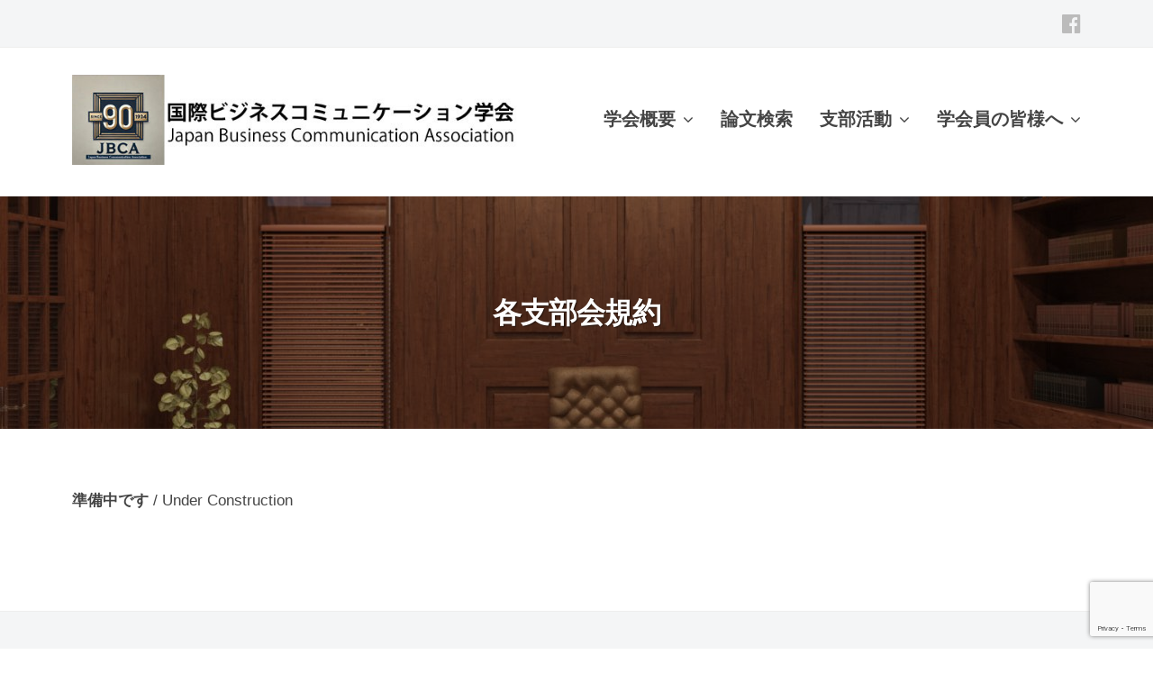

--- FILE ---
content_type: text/html; charset=UTF-8
request_url: https://jbca.gr.jp/branch_terms/
body_size: 10285
content:
<!DOCTYPE html>
<html dir="ltr" lang="ja" prefix="og: https://ogp.me/ns#">
<head>
<meta charset="UTF-8">
<meta name="viewport" content="width=device-width, initial-scale=1">
<title>各支部会規約 | Japan Business Communication Association</title>

		<!-- All in One SEO 4.9.3 - aioseo.com -->
	<meta name="description" content="準備中です / Under Construction" />
	<meta name="robots" content="max-image-preview:large" />
	<link rel="canonical" href="https://jbca.gr.jp/branch_terms/" />
	<meta name="generator" content="All in One SEO (AIOSEO) 4.9.3" />

		<!-- Global site tag (gtag.js) - Google Analytics -->
<script async src="https://www.googletagmanager.com/gtag/js?id=G-6L3DTR5WYB"></script>
<script>
  window.dataLayer = window.dataLayer || [];
  function gtag(){dataLayer.push(arguments);}
  gtag('js', new Date());

  gtag('config', 'G-6L3DTR5WYB');
</script>
		<meta property="og:locale" content="ja_JP" />
		<meta property="og:site_name" content="Japan Business Communication Association | 国際ビジネスコミュニケーション学会" />
		<meta property="og:type" content="article" />
		<meta property="og:title" content="各支部会規約 | Japan Business Communication Association" />
		<meta property="og:description" content="準備中です / Under Construction" />
		<meta property="og:url" content="https://jbca.gr.jp/branch_terms/" />
		<meta property="og:image" content="https://jbca.gr.jp/wp2022/wp-content/uploads/2025/07/cropped-logo_top_w_90th.jpg" />
		<meta property="og:image:secure_url" content="https://jbca.gr.jp/wp2022/wp-content/uploads/2025/07/cropped-logo_top_w_90th.jpg" />
		<meta property="article:published_time" content="2022-01-06T01:26:51+00:00" />
		<meta property="article:modified_time" content="2022-03-01T23:47:49+00:00" />
		<meta property="article:publisher" content="https://www.facebook.com/-JBCA-1565275683734120" />
		<meta name="twitter:card" content="summary" />
		<meta name="twitter:title" content="各支部会規約 | Japan Business Communication Association" />
		<meta name="twitter:description" content="準備中です / Under Construction" />
		<meta name="twitter:image" content="https://jbca.gr.jp/wp2022/wp-content/uploads/2025/07/cropped-logo_top_w_90th.jpg" />
		<script type="application/ld+json" class="aioseo-schema">
			{"@context":"https:\/\/schema.org","@graph":[{"@type":"BreadcrumbList","@id":"https:\/\/jbca.gr.jp\/branch_terms\/#breadcrumblist","itemListElement":[{"@type":"ListItem","@id":"https:\/\/jbca.gr.jp#listItem","position":1,"name":"\u30db\u30fc\u30e0","item":"https:\/\/jbca.gr.jp","nextItem":{"@type":"ListItem","@id":"https:\/\/jbca.gr.jp\/branch_terms\/#listItem","name":"\u5404\u652f\u90e8\u4f1a\u898f\u7d04"}},{"@type":"ListItem","@id":"https:\/\/jbca.gr.jp\/branch_terms\/#listItem","position":2,"name":"\u5404\u652f\u90e8\u4f1a\u898f\u7d04","previousItem":{"@type":"ListItem","@id":"https:\/\/jbca.gr.jp#listItem","name":"\u30db\u30fc\u30e0"}}]},{"@type":"Organization","@id":"https:\/\/jbca.gr.jp\/#organization","name":"Japan Business Communication Association","description":"\u56fd\u969b\u30d3\u30b8\u30cd\u30b9\u30b3\u30df\u30e5\u30cb\u30b1\u30fc\u30b7\u30e7\u30f3\u5b66\u4f1a","url":"https:\/\/jbca.gr.jp\/","logo":{"@type":"ImageObject","url":"https:\/\/jbca.gr.jp\/wp2022\/wp-content\/uploads\/2021\/12\/logo_m.png","@id":"https:\/\/jbca.gr.jp\/branch_terms\/#organizationLogo","width":232,"height":241,"caption":"Japan Business Communication Association logo\n\u56fd\u969b\u30b3\u30df\u30e5\u30cb\u30b1\u30fc\u30b7\u30e7\u30f3\u5b66\u4f1a\u30ed\u30b4"},"image":{"@id":"https:\/\/jbca.gr.jp\/branch_terms\/#organizationLogo"},"sameAs":["https:\/\/www.facebook.com\/-JBCA-1565275683734120"]},{"@type":"WebPage","@id":"https:\/\/jbca.gr.jp\/branch_terms\/#webpage","url":"https:\/\/jbca.gr.jp\/branch_terms\/","name":"\u5404\u652f\u90e8\u4f1a\u898f\u7d04 | Japan Business Communication Association","description":"\u6e96\u5099\u4e2d\u3067\u3059 \/ Under Construction","inLanguage":"ja","isPartOf":{"@id":"https:\/\/jbca.gr.jp\/#website"},"breadcrumb":{"@id":"https:\/\/jbca.gr.jp\/branch_terms\/#breadcrumblist"},"image":{"@type":"ImageObject","url":"https:\/\/jbca.gr.jp\/wp2022\/wp-content\/uploads\/2022\/02\/meeting_11.jpg","@id":"https:\/\/jbca.gr.jp\/branch_terms\/#mainImage","width":1920,"height":1080},"primaryImageOfPage":{"@id":"https:\/\/jbca.gr.jp\/branch_terms\/#mainImage"},"datePublished":"2022-01-06T10:26:51+09:00","dateModified":"2022-03-02T08:47:49+09:00"},{"@type":"WebSite","@id":"https:\/\/jbca.gr.jp\/#website","url":"https:\/\/jbca.gr.jp\/","name":"Japan Business Communication Association","description":"\u56fd\u969b\u30d3\u30b8\u30cd\u30b9\u30b3\u30df\u30e5\u30cb\u30b1\u30fc\u30b7\u30e7\u30f3\u5b66\u4f1a","inLanguage":"ja","publisher":{"@id":"https:\/\/jbca.gr.jp\/#organization"}}]}
		</script>
		<!-- All in One SEO -->

<link rel="alternate" type="application/rss+xml" title="Japan Business Communication Association &raquo; フィード" href="https://jbca.gr.jp/feed/" />
<link rel="alternate" title="oEmbed (JSON)" type="application/json+oembed" href="https://jbca.gr.jp/wp-json/oembed/1.0/embed?url=https%3A%2F%2Fjbca.gr.jp%2Fbranch_terms%2F" />
<link rel="alternate" title="oEmbed (XML)" type="text/xml+oembed" href="https://jbca.gr.jp/wp-json/oembed/1.0/embed?url=https%3A%2F%2Fjbca.gr.jp%2Fbranch_terms%2F&#038;format=xml" />
<style id='wp-img-auto-sizes-contain-inline-css' type='text/css'>
img:is([sizes=auto i],[sizes^="auto," i]){contain-intrinsic-size:3000px 1500px}
/*# sourceURL=wp-img-auto-sizes-contain-inline-css */
</style>
<style id='wp-emoji-styles-inline-css' type='text/css'>

	img.wp-smiley, img.emoji {
		display: inline !important;
		border: none !important;
		box-shadow: none !important;
		height: 1em !important;
		width: 1em !important;
		margin: 0 0.07em !important;
		vertical-align: -0.1em !important;
		background: none !important;
		padding: 0 !important;
	}
/*# sourceURL=wp-emoji-styles-inline-css */
</style>
<style id='wp-block-library-inline-css' type='text/css'>
:root{--wp-block-synced-color:#7a00df;--wp-block-synced-color--rgb:122,0,223;--wp-bound-block-color:var(--wp-block-synced-color);--wp-editor-canvas-background:#ddd;--wp-admin-theme-color:#007cba;--wp-admin-theme-color--rgb:0,124,186;--wp-admin-theme-color-darker-10:#006ba1;--wp-admin-theme-color-darker-10--rgb:0,107,160.5;--wp-admin-theme-color-darker-20:#005a87;--wp-admin-theme-color-darker-20--rgb:0,90,135;--wp-admin-border-width-focus:2px}@media (min-resolution:192dpi){:root{--wp-admin-border-width-focus:1.5px}}.wp-element-button{cursor:pointer}:root .has-very-light-gray-background-color{background-color:#eee}:root .has-very-dark-gray-background-color{background-color:#313131}:root .has-very-light-gray-color{color:#eee}:root .has-very-dark-gray-color{color:#313131}:root .has-vivid-green-cyan-to-vivid-cyan-blue-gradient-background{background:linear-gradient(135deg,#00d084,#0693e3)}:root .has-purple-crush-gradient-background{background:linear-gradient(135deg,#34e2e4,#4721fb 50%,#ab1dfe)}:root .has-hazy-dawn-gradient-background{background:linear-gradient(135deg,#faaca8,#dad0ec)}:root .has-subdued-olive-gradient-background{background:linear-gradient(135deg,#fafae1,#67a671)}:root .has-atomic-cream-gradient-background{background:linear-gradient(135deg,#fdd79a,#004a59)}:root .has-nightshade-gradient-background{background:linear-gradient(135deg,#330968,#31cdcf)}:root .has-midnight-gradient-background{background:linear-gradient(135deg,#020381,#2874fc)}:root{--wp--preset--font-size--normal:16px;--wp--preset--font-size--huge:42px}.has-regular-font-size{font-size:1em}.has-larger-font-size{font-size:2.625em}.has-normal-font-size{font-size:var(--wp--preset--font-size--normal)}.has-huge-font-size{font-size:var(--wp--preset--font-size--huge)}.has-text-align-center{text-align:center}.has-text-align-left{text-align:left}.has-text-align-right{text-align:right}.has-fit-text{white-space:nowrap!important}#end-resizable-editor-section{display:none}.aligncenter{clear:both}.items-justified-left{justify-content:flex-start}.items-justified-center{justify-content:center}.items-justified-right{justify-content:flex-end}.items-justified-space-between{justify-content:space-between}.screen-reader-text{border:0;clip-path:inset(50%);height:1px;margin:-1px;overflow:hidden;padding:0;position:absolute;width:1px;word-wrap:normal!important}.screen-reader-text:focus{background-color:#ddd;clip-path:none;color:#444;display:block;font-size:1em;height:auto;left:5px;line-height:normal;padding:15px 23px 14px;text-decoration:none;top:5px;width:auto;z-index:100000}html :where(.has-border-color){border-style:solid}html :where([style*=border-top-color]){border-top-style:solid}html :where([style*=border-right-color]){border-right-style:solid}html :where([style*=border-bottom-color]){border-bottom-style:solid}html :where([style*=border-left-color]){border-left-style:solid}html :where([style*=border-width]){border-style:solid}html :where([style*=border-top-width]){border-top-style:solid}html :where([style*=border-right-width]){border-right-style:solid}html :where([style*=border-bottom-width]){border-bottom-style:solid}html :where([style*=border-left-width]){border-left-style:solid}html :where(img[class*=wp-image-]){height:auto;max-width:100%}:where(figure){margin:0 0 1em}html :where(.is-position-sticky){--wp-admin--admin-bar--position-offset:var(--wp-admin--admin-bar--height,0px)}@media screen and (max-width:600px){html :where(.is-position-sticky){--wp-admin--admin-bar--position-offset:0px}}

/*# sourceURL=wp-block-library-inline-css */
</style><style id='global-styles-inline-css' type='text/css'>
:root{--wp--preset--aspect-ratio--square: 1;--wp--preset--aspect-ratio--4-3: 4/3;--wp--preset--aspect-ratio--3-4: 3/4;--wp--preset--aspect-ratio--3-2: 3/2;--wp--preset--aspect-ratio--2-3: 2/3;--wp--preset--aspect-ratio--16-9: 16/9;--wp--preset--aspect-ratio--9-16: 9/16;--wp--preset--color--black: #000000;--wp--preset--color--cyan-bluish-gray: #abb8c3;--wp--preset--color--white: #ffffff;--wp--preset--color--pale-pink: #f78da7;--wp--preset--color--vivid-red: #cf2e2e;--wp--preset--color--luminous-vivid-orange: #ff6900;--wp--preset--color--luminous-vivid-amber: #fcb900;--wp--preset--color--light-green-cyan: #7bdcb5;--wp--preset--color--vivid-green-cyan: #00d084;--wp--preset--color--pale-cyan-blue: #8ed1fc;--wp--preset--color--vivid-cyan-blue: #0693e3;--wp--preset--color--vivid-purple: #9b51e0;--wp--preset--gradient--vivid-cyan-blue-to-vivid-purple: linear-gradient(135deg,rgb(6,147,227) 0%,rgb(155,81,224) 100%);--wp--preset--gradient--light-green-cyan-to-vivid-green-cyan: linear-gradient(135deg,rgb(122,220,180) 0%,rgb(0,208,130) 100%);--wp--preset--gradient--luminous-vivid-amber-to-luminous-vivid-orange: linear-gradient(135deg,rgb(252,185,0) 0%,rgb(255,105,0) 100%);--wp--preset--gradient--luminous-vivid-orange-to-vivid-red: linear-gradient(135deg,rgb(255,105,0) 0%,rgb(207,46,46) 100%);--wp--preset--gradient--very-light-gray-to-cyan-bluish-gray: linear-gradient(135deg,rgb(238,238,238) 0%,rgb(169,184,195) 100%);--wp--preset--gradient--cool-to-warm-spectrum: linear-gradient(135deg,rgb(74,234,220) 0%,rgb(151,120,209) 20%,rgb(207,42,186) 40%,rgb(238,44,130) 60%,rgb(251,105,98) 80%,rgb(254,248,76) 100%);--wp--preset--gradient--blush-light-purple: linear-gradient(135deg,rgb(255,206,236) 0%,rgb(152,150,240) 100%);--wp--preset--gradient--blush-bordeaux: linear-gradient(135deg,rgb(254,205,165) 0%,rgb(254,45,45) 50%,rgb(107,0,62) 100%);--wp--preset--gradient--luminous-dusk: linear-gradient(135deg,rgb(255,203,112) 0%,rgb(199,81,192) 50%,rgb(65,88,208) 100%);--wp--preset--gradient--pale-ocean: linear-gradient(135deg,rgb(255,245,203) 0%,rgb(182,227,212) 50%,rgb(51,167,181) 100%);--wp--preset--gradient--electric-grass: linear-gradient(135deg,rgb(202,248,128) 0%,rgb(113,206,126) 100%);--wp--preset--gradient--midnight: linear-gradient(135deg,rgb(2,3,129) 0%,rgb(40,116,252) 100%);--wp--preset--font-size--small: 13px;--wp--preset--font-size--medium: 20px;--wp--preset--font-size--large: 36px;--wp--preset--font-size--x-large: 42px;--wp--preset--spacing--20: 0.44rem;--wp--preset--spacing--30: 0.67rem;--wp--preset--spacing--40: 1rem;--wp--preset--spacing--50: 1.5rem;--wp--preset--spacing--60: 2.25rem;--wp--preset--spacing--70: 3.38rem;--wp--preset--spacing--80: 5.06rem;--wp--preset--shadow--natural: 6px 6px 9px rgba(0, 0, 0, 0.2);--wp--preset--shadow--deep: 12px 12px 50px rgba(0, 0, 0, 0.4);--wp--preset--shadow--sharp: 6px 6px 0px rgba(0, 0, 0, 0.2);--wp--preset--shadow--outlined: 6px 6px 0px -3px rgb(255, 255, 255), 6px 6px rgb(0, 0, 0);--wp--preset--shadow--crisp: 6px 6px 0px rgb(0, 0, 0);}:where(.is-layout-flex){gap: 0.5em;}:where(.is-layout-grid){gap: 0.5em;}body .is-layout-flex{display: flex;}.is-layout-flex{flex-wrap: wrap;align-items: center;}.is-layout-flex > :is(*, div){margin: 0;}body .is-layout-grid{display: grid;}.is-layout-grid > :is(*, div){margin: 0;}:where(.wp-block-columns.is-layout-flex){gap: 2em;}:where(.wp-block-columns.is-layout-grid){gap: 2em;}:where(.wp-block-post-template.is-layout-flex){gap: 1.25em;}:where(.wp-block-post-template.is-layout-grid){gap: 1.25em;}.has-black-color{color: var(--wp--preset--color--black) !important;}.has-cyan-bluish-gray-color{color: var(--wp--preset--color--cyan-bluish-gray) !important;}.has-white-color{color: var(--wp--preset--color--white) !important;}.has-pale-pink-color{color: var(--wp--preset--color--pale-pink) !important;}.has-vivid-red-color{color: var(--wp--preset--color--vivid-red) !important;}.has-luminous-vivid-orange-color{color: var(--wp--preset--color--luminous-vivid-orange) !important;}.has-luminous-vivid-amber-color{color: var(--wp--preset--color--luminous-vivid-amber) !important;}.has-light-green-cyan-color{color: var(--wp--preset--color--light-green-cyan) !important;}.has-vivid-green-cyan-color{color: var(--wp--preset--color--vivid-green-cyan) !important;}.has-pale-cyan-blue-color{color: var(--wp--preset--color--pale-cyan-blue) !important;}.has-vivid-cyan-blue-color{color: var(--wp--preset--color--vivid-cyan-blue) !important;}.has-vivid-purple-color{color: var(--wp--preset--color--vivid-purple) !important;}.has-black-background-color{background-color: var(--wp--preset--color--black) !important;}.has-cyan-bluish-gray-background-color{background-color: var(--wp--preset--color--cyan-bluish-gray) !important;}.has-white-background-color{background-color: var(--wp--preset--color--white) !important;}.has-pale-pink-background-color{background-color: var(--wp--preset--color--pale-pink) !important;}.has-vivid-red-background-color{background-color: var(--wp--preset--color--vivid-red) !important;}.has-luminous-vivid-orange-background-color{background-color: var(--wp--preset--color--luminous-vivid-orange) !important;}.has-luminous-vivid-amber-background-color{background-color: var(--wp--preset--color--luminous-vivid-amber) !important;}.has-light-green-cyan-background-color{background-color: var(--wp--preset--color--light-green-cyan) !important;}.has-vivid-green-cyan-background-color{background-color: var(--wp--preset--color--vivid-green-cyan) !important;}.has-pale-cyan-blue-background-color{background-color: var(--wp--preset--color--pale-cyan-blue) !important;}.has-vivid-cyan-blue-background-color{background-color: var(--wp--preset--color--vivid-cyan-blue) !important;}.has-vivid-purple-background-color{background-color: var(--wp--preset--color--vivid-purple) !important;}.has-black-border-color{border-color: var(--wp--preset--color--black) !important;}.has-cyan-bluish-gray-border-color{border-color: var(--wp--preset--color--cyan-bluish-gray) !important;}.has-white-border-color{border-color: var(--wp--preset--color--white) !important;}.has-pale-pink-border-color{border-color: var(--wp--preset--color--pale-pink) !important;}.has-vivid-red-border-color{border-color: var(--wp--preset--color--vivid-red) !important;}.has-luminous-vivid-orange-border-color{border-color: var(--wp--preset--color--luminous-vivid-orange) !important;}.has-luminous-vivid-amber-border-color{border-color: var(--wp--preset--color--luminous-vivid-amber) !important;}.has-light-green-cyan-border-color{border-color: var(--wp--preset--color--light-green-cyan) !important;}.has-vivid-green-cyan-border-color{border-color: var(--wp--preset--color--vivid-green-cyan) !important;}.has-pale-cyan-blue-border-color{border-color: var(--wp--preset--color--pale-cyan-blue) !important;}.has-vivid-cyan-blue-border-color{border-color: var(--wp--preset--color--vivid-cyan-blue) !important;}.has-vivid-purple-border-color{border-color: var(--wp--preset--color--vivid-purple) !important;}.has-vivid-cyan-blue-to-vivid-purple-gradient-background{background: var(--wp--preset--gradient--vivid-cyan-blue-to-vivid-purple) !important;}.has-light-green-cyan-to-vivid-green-cyan-gradient-background{background: var(--wp--preset--gradient--light-green-cyan-to-vivid-green-cyan) !important;}.has-luminous-vivid-amber-to-luminous-vivid-orange-gradient-background{background: var(--wp--preset--gradient--luminous-vivid-amber-to-luminous-vivid-orange) !important;}.has-luminous-vivid-orange-to-vivid-red-gradient-background{background: var(--wp--preset--gradient--luminous-vivid-orange-to-vivid-red) !important;}.has-very-light-gray-to-cyan-bluish-gray-gradient-background{background: var(--wp--preset--gradient--very-light-gray-to-cyan-bluish-gray) !important;}.has-cool-to-warm-spectrum-gradient-background{background: var(--wp--preset--gradient--cool-to-warm-spectrum) !important;}.has-blush-light-purple-gradient-background{background: var(--wp--preset--gradient--blush-light-purple) !important;}.has-blush-bordeaux-gradient-background{background: var(--wp--preset--gradient--blush-bordeaux) !important;}.has-luminous-dusk-gradient-background{background: var(--wp--preset--gradient--luminous-dusk) !important;}.has-pale-ocean-gradient-background{background: var(--wp--preset--gradient--pale-ocean) !important;}.has-electric-grass-gradient-background{background: var(--wp--preset--gradient--electric-grass) !important;}.has-midnight-gradient-background{background: var(--wp--preset--gradient--midnight) !important;}.has-small-font-size{font-size: var(--wp--preset--font-size--small) !important;}.has-medium-font-size{font-size: var(--wp--preset--font-size--medium) !important;}.has-large-font-size{font-size: var(--wp--preset--font-size--large) !important;}.has-x-large-font-size{font-size: var(--wp--preset--font-size--x-large) !important;}
:where(.wp-block-columns.is-layout-flex){gap: 2em;}:where(.wp-block-columns.is-layout-grid){gap: 2em;}
/*# sourceURL=global-styles-inline-css */
</style>
<style id='core-block-supports-inline-css' type='text/css'>
.wp-container-core-columns-is-layout-9d6595d7{flex-wrap:nowrap;}.wp-container-core-buttons-is-layout-16018d1d{justify-content:center;}
/*# sourceURL=core-block-supports-inline-css */
</style>

<style id='classic-theme-styles-inline-css' type='text/css'>
/*! This file is auto-generated */
.wp-block-button__link{color:#fff;background-color:#32373c;border-radius:9999px;box-shadow:none;text-decoration:none;padding:calc(.667em + 2px) calc(1.333em + 2px);font-size:1.125em}.wp-block-file__button{background:#32373c;color:#fff;text-decoration:none}
/*# sourceURL=/wp-includes/css/classic-themes.min.css */
</style>
<link rel='stylesheet' id='contact-form-7-css' href='https://jbca.gr.jp/wp2022/wp-content/plugins/contact-form-7/includes/css/styles.css?ver=6.1.4' type='text/css' media='all' />
<link rel='stylesheet' id='fontawesome-css' href='https://jbca.gr.jp/wp2022/wp-content/themes/businesspress/inc/font-awesome/css/font-awesome.css?ver=4.7.0' type='text/css' media='all' />
<link rel='stylesheet' id='normalize-css' href='https://jbca.gr.jp/wp2022/wp-content/themes/businesspress/css/normalize.css?ver=8.0.0' type='text/css' media='all' />
<link rel='stylesheet' id='businesspress-style-css' href='https://jbca.gr.jp/wp2022/wp-content/themes/businesspress/style.css?ver=1.0.0' type='text/css' media='all' />
<style id='businesspress-style-inline-css' type='text/css'>

	a,
	.subheader {
		color: #4693f5;
	}
	a:hover {
		color: #639af6;
	}
	a.home-header-button-main {
		background-color: #4693f5;
	}
	a.home-header-button-main:hover {
		background-color: #639af6;
	}
	code, kbd, tt, var,
	th,
	pre,
	.top-bar,
	.author-profile,
	.pagination .current,
	.page-links .page-numbers,
	.tagcloud a,
	.widget_calendar tbody td a,
	.container-wrapper,
	.site-bottom {
		background-color: #f4f5f6;
	}

	.jumbotron {
		background-image: url("https://jbca.gr.jp/wp2022/wp-content/uploads/2022/02/cropped-meeting_10.jpg");
	}
	.home-header-content {
		text-align: left;
	}

	@media screen and (min-width: 980px) {
		.footer-widget-1 {
			width: 49.98%;
		}
		.footer-widget-2 {
			width: 24.99%;
		}
		.footer-widget-3 {
			width: 24.99%;
		}
		.footer-widget-4 {
			width: 0%;
		}
		.footer-widget-5 {
			width: 0%;
		}
		.footer-widget-6 {
			width: 0%;
		}
	}
	
/*# sourceURL=businesspress-style-inline-css */
</style>
<link rel='stylesheet' id='wp-block-paragraph-css' href='https://jbca.gr.jp/wp2022/wp-includes/blocks/paragraph/style.min.css?ver=6.9' type='text/css' media='all' />
<link rel='stylesheet' id='wp-block-button-css' href='https://jbca.gr.jp/wp2022/wp-includes/blocks/button/style.min.css?ver=6.9' type='text/css' media='all' />
<link rel='stylesheet' id='wp-block-buttons-css' href='https://jbca.gr.jp/wp2022/wp-includes/blocks/buttons/style.min.css?ver=6.9' type='text/css' media='all' />
<link rel='stylesheet' id='wp-block-spacer-css' href='https://jbca.gr.jp/wp2022/wp-includes/blocks/spacer/style.min.css?ver=6.9' type='text/css' media='all' />
<link rel='stylesheet' id='wp-block-separator-css' href='https://jbca.gr.jp/wp2022/wp-includes/blocks/separator/style.min.css?ver=6.9' type='text/css' media='all' />
<link rel='stylesheet' id='wp-block-latest-posts-css' href='https://jbca.gr.jp/wp2022/wp-includes/blocks/latest-posts/style.min.css?ver=6.9' type='text/css' media='all' />
<link rel='stylesheet' id='wp-block-image-css' href='https://jbca.gr.jp/wp2022/wp-includes/blocks/image/style.min.css?ver=6.9' type='text/css' media='all' />
<link rel='stylesheet' id='wp-block-columns-css' href='https://jbca.gr.jp/wp2022/wp-includes/blocks/columns/style.min.css?ver=6.9' type='text/css' media='all' />
<link rel='stylesheet' id='wp-block-group-css' href='https://jbca.gr.jp/wp2022/wp-includes/blocks/group/style.min.css?ver=6.9' type='text/css' media='all' />
<script type="text/javascript" src="https://jbca.gr.jp/wp2022/wp-includes/js/jquery/jquery.min.js?ver=3.7.1" id="jquery-core-js"></script>
<script type="text/javascript" src="https://jbca.gr.jp/wp2022/wp-includes/js/jquery/jquery-migrate.min.js?ver=3.4.1" id="jquery-migrate-js"></script>
<link rel="https://api.w.org/" href="https://jbca.gr.jp/wp-json/" /><link rel="alternate" title="JSON" type="application/json" href="https://jbca.gr.jp/wp-json/wp/v2/pages/173" /><link rel="EditURI" type="application/rsd+xml" title="RSD" href="https://jbca.gr.jp/wp2022/xmlrpc.php?rsd" />
<meta name="generator" content="WordPress 6.9" />
<link rel='shortlink' href='https://jbca.gr.jp/?p=173' />
<link rel="icon" href="https://jbca.gr.jp/wp2022/wp-content/uploads/2021/12/logo_m-150x150.png" sizes="32x32" />
<link rel="icon" href="https://jbca.gr.jp/wp2022/wp-content/uploads/2021/12/logo_m.png" sizes="192x192" />
<link rel="apple-touch-icon" href="https://jbca.gr.jp/wp2022/wp-content/uploads/2021/12/logo_m.png" />
<meta name="msapplication-TileImage" content="https://jbca.gr.jp/wp2022/wp-content/uploads/2021/12/logo_m.png" />
		<style type="text/css" id="wp-custom-css">
			.main-navigation a{
	 font-size: 20px;
	 font-weight: bold;
	font
}
.site-credit {
    display:none !important;
    }

.narrow-block{
margin: 0.0em 0;
padding: 0.0em;
}
@media (min-width: 782px) { .no-sidebar .site-content { max-width: 1120px; } }

.jumbotron-overlay{
	background-color: rgba(0,0,0,0.4);
}
.home-header-overlay{
	background-color: rgba(0,0,0,0.1);
}		</style>
		</head>

<body class="wp-singular page-template-default page page-id-173 wp-custom-logo wp-theme-businesspress metaslider-plugin hide-blogname hide-blogdescription hide-author no-sidebar has-avatars">
<div id="page" class="site">
	<a class="skip-link screen-reader-text" href="#content">コンテンツへスキップ</a>

	<header id="masthead" class="site-header">

				<div class="top-bar">
			<div class="top-bar-content">
					<ul class="top-bar-main">
							</ul><!-- .top-bar-main -->
						<nav class="header-social-link social-link-menu">
		<div class="menu-sns_menu-container"><ul id="menu-sns_menu" class="menu"><li id="menu-item-400" class="menu-item menu-item-type-custom menu-item-object-custom menu-item-400"><a href="https://www.facebook.com/%E5%9B%BD%E9%9A%9B%E3%83%93%E3%82%B8%E3%83%8D%E3%82%B9%E3%82%B3%E3%83%9F%E3%83%A5%E3%83%8B%E3%82%B1%E3%83%BC%E3%82%B7%E3%83%A7%E3%83%B3%E5%AD%A6%E4%BC%9A-JBCA-1565275683734120"><span class="screen-reader-text">JBCA Facebook Page</span></a></li>
</ul></div>	</nav><!-- .header-social-link -->
				</div><!-- .top-bar-content -->
		</div><!-- .top-bar -->
		
		<div class="main-header main-header-original">
			<div class="main-header-content">
				<div class="site-branding">
					<div class="site-logo"><a href="https://jbca.gr.jp/" rel="home"><img alt="Japan Business Communication Association" src="https://jbca.gr.jp/wp2022/wp-content/uploads/2025/07/cropped-logo_top_w_90th.jpg" width="500" /></a></div>						<div class="site-title"><a href="https://jbca.gr.jp/" rel="home">Japan Business Communication Association</a></div>
		<div class="site-description">国際ビジネスコミュニケーション学会</div>
					</div><!-- .site-branding -->
					<nav class="main-navigation">
		<div class="menu-global_navigation-container"><ul id="menu-global_navigation" class="menu"><li id="menu-item-54" class="menu-item menu-item-type-post_type menu-item-object-page menu-item-has-children menu-item-54"><a href="https://jbca.gr.jp/overview/">学会概要</a>
<ul class="sub-menu">
	<li id="menu-item-102" class="menu-item menu-item-type-post_type menu-item-object-page menu-item-102"><a href="https://jbca.gr.jp/overview/">学会の概要 | Overview</a></li>
	<li id="menu-item-53" class="menu-item menu-item-type-post_type menu-item-object-page menu-item-53"><a href="https://jbca.gr.jp/greetings/">理事長挨拶 | Greetings</a></li>
	<li id="menu-item-51" class="menu-item menu-item-type-post_type menu-item-object-page menu-item-51"><a href="https://jbca.gr.jp/managers/">JBCA 理事・役職者一覧</a></li>
	<li id="menu-item-52" class="menu-item menu-item-type-post_type menu-item-object-page menu-item-52"><a href="https://jbca.gr.jp/jbca_history/">沿革・学会年譜 | History</a></li>
	<li id="menu-item-234" class="menu-item menu-item-type-post_type menu-item-object-page menu-item-234"><a href="https://jbca.gr.jp/jbca_newsletter/">JBCA学会会報</a></li>
	<li id="menu-item-50" class="menu-item menu-item-type-post_type menu-item-object-page menu-item-50"><a href="https://jbca.gr.jp/jbca_membership/">JBCA入会案内 | Membership</a></li>
	<li id="menu-item-917" class="menu-item menu-item-type-post_type menu-item-object-page menu-item-917"><a href="https://jbca.gr.jp/related_societies/">提携学会 | Affiliate</a></li>
	<li id="menu-item-256" class="menu-item menu-item-type-post_type menu-item-object-page menu-item-256"><a href="https://jbca.gr.jp/contact/">お問合せ</a></li>
</ul>
</li>
<li id="menu-item-203" class="menu-item menu-item-type-post_type menu-item-object-page menu-item-203"><a href="https://jbca.gr.jp/paper_search/">論文検索</a></li>
<li id="menu-item-193" class="menu-item menu-item-type-post_type menu-item-object-page menu-item-has-children menu-item-193"><a href="https://jbca.gr.jp/branch_activities/">支部活動</a>
<ul class="sub-menu">
	<li id="menu-item-1664" class="menu-item menu-item-type-post_type menu-item-object-page menu-item-1664"><a href="https://jbca.gr.jp/kanto_activities/">関東支部の活動紹介</a></li>
	<li id="menu-item-195" class="menu-item menu-item-type-post_type menu-item-object-page menu-item-has-children menu-item-195"><a href="https://jbca.gr.jp/kansai_activities/">関西支部の活動紹介</a>
	<ul class="sub-menu">
		<li id="menu-item-197" class="menu-item menu-item-type-post_type menu-item-object-page menu-item-197"><a href="https://jbca.gr.jp/kansai_programs/">関西支部 支部会プログラム</a></li>
	</ul>
</li>
	<li id="menu-item-198" class="menu-item menu-item-type-post_type menu-item-object-page menu-item-198"><a href="https://jbca.gr.jp/kyushu-yamaguchi_activities/">九州・山口支部の活動紹介</a></li>
</ul>
</li>
<li id="menu-item-199" class="menu-item menu-item-type-post_type menu-item-object-page menu-item-has-children menu-item-199"><a href="https://jbca.gr.jp/members/">学会員の皆様へ</a>
<ul class="sub-menu">
	<li id="menu-item-200" class="menu-item menu-item-type-post_type menu-item-object-page menu-item-200"><a href="https://jbca.gr.jp/members/">学会員の皆様へ</a></li>
	<li id="menu-item-891" class="menu-item menu-item-type-post_type menu-item-object-page menu-item-891"><a href="https://jbca.gr.jp/award/">学会賞</a></li>
	<li id="menu-item-201" class="menu-item menu-item-type-post_type menu-item-object-page menu-item-201"><a href="https://jbca.gr.jp/payment/">学会費納入のお願い</a></li>
	<li id="menu-item-202" class="menu-item menu-item-type-post_type menu-item-object-page menu-item-202"><a href="https://jbca.gr.jp/contacts/">事務局・支部の連絡先</a></li>
</ul>
</li>
</ul></div>	</nav><!-- .main-navigation -->
					<button class="drawer-hamburger">
					<span class="screen-reader-text">メニュー</span>
					<span class="drawer-hamburger-icon"></span>
				</button>
			</div><!-- .main-header-content -->
			<div class="drawer-overlay"></div>
			<div class="drawer-navigation">
				<div class="drawer-navigation-content">
					<nav class="main-navigation">
		<div class="menu-global_navigation-container"><ul id="menu-global_navigation-1" class="menu"><li class="menu-item menu-item-type-post_type menu-item-object-page menu-item-has-children menu-item-54"><a href="https://jbca.gr.jp/overview/">学会概要</a>
<ul class="sub-menu">
	<li class="menu-item menu-item-type-post_type menu-item-object-page menu-item-102"><a href="https://jbca.gr.jp/overview/">学会の概要 | Overview</a></li>
	<li class="menu-item menu-item-type-post_type menu-item-object-page menu-item-53"><a href="https://jbca.gr.jp/greetings/">理事長挨拶 | Greetings</a></li>
	<li class="menu-item menu-item-type-post_type menu-item-object-page menu-item-51"><a href="https://jbca.gr.jp/managers/">JBCA 理事・役職者一覧</a></li>
	<li class="menu-item menu-item-type-post_type menu-item-object-page menu-item-52"><a href="https://jbca.gr.jp/jbca_history/">沿革・学会年譜 | History</a></li>
	<li class="menu-item menu-item-type-post_type menu-item-object-page menu-item-234"><a href="https://jbca.gr.jp/jbca_newsletter/">JBCA学会会報</a></li>
	<li class="menu-item menu-item-type-post_type menu-item-object-page menu-item-50"><a href="https://jbca.gr.jp/jbca_membership/">JBCA入会案内 | Membership</a></li>
	<li class="menu-item menu-item-type-post_type menu-item-object-page menu-item-917"><a href="https://jbca.gr.jp/related_societies/">提携学会 | Affiliate</a></li>
	<li class="menu-item menu-item-type-post_type menu-item-object-page menu-item-256"><a href="https://jbca.gr.jp/contact/">お問合せ</a></li>
</ul>
</li>
<li class="menu-item menu-item-type-post_type menu-item-object-page menu-item-203"><a href="https://jbca.gr.jp/paper_search/">論文検索</a></li>
<li class="menu-item menu-item-type-post_type menu-item-object-page menu-item-has-children menu-item-193"><a href="https://jbca.gr.jp/branch_activities/">支部活動</a>
<ul class="sub-menu">
	<li class="menu-item menu-item-type-post_type menu-item-object-page menu-item-1664"><a href="https://jbca.gr.jp/kanto_activities/">関東支部の活動紹介</a></li>
	<li class="menu-item menu-item-type-post_type menu-item-object-page menu-item-has-children menu-item-195"><a href="https://jbca.gr.jp/kansai_activities/">関西支部の活動紹介</a>
	<ul class="sub-menu">
		<li class="menu-item menu-item-type-post_type menu-item-object-page menu-item-197"><a href="https://jbca.gr.jp/kansai_programs/">関西支部 支部会プログラム</a></li>
	</ul>
</li>
	<li class="menu-item menu-item-type-post_type menu-item-object-page menu-item-198"><a href="https://jbca.gr.jp/kyushu-yamaguchi_activities/">九州・山口支部の活動紹介</a></li>
</ul>
</li>
<li class="menu-item menu-item-type-post_type menu-item-object-page menu-item-has-children menu-item-199"><a href="https://jbca.gr.jp/members/">学会員の皆様へ</a>
<ul class="sub-menu">
	<li class="menu-item menu-item-type-post_type menu-item-object-page menu-item-200"><a href="https://jbca.gr.jp/members/">学会員の皆様へ</a></li>
	<li class="menu-item menu-item-type-post_type menu-item-object-page menu-item-891"><a href="https://jbca.gr.jp/award/">学会賞</a></li>
	<li class="menu-item menu-item-type-post_type menu-item-object-page menu-item-201"><a href="https://jbca.gr.jp/payment/">学会費納入のお願い</a></li>
	<li class="menu-item menu-item-type-post_type menu-item-object-page menu-item-202"><a href="https://jbca.gr.jp/contacts/">事務局・支部の連絡先</a></li>
</ul>
</li>
</ul></div>	</nav><!-- .main-navigation -->
										<nav class="header-social-link social-link-menu">
		<div class="menu-sns_menu-container"><ul id="menu-sns_menu-1" class="menu"><li class="menu-item menu-item-type-custom menu-item-object-custom menu-item-400"><a href="https://www.facebook.com/%E5%9B%BD%E9%9A%9B%E3%83%93%E3%82%B8%E3%83%8D%E3%82%B9%E3%82%B3%E3%83%9F%E3%83%A5%E3%83%8B%E3%82%B1%E3%83%BC%E3%82%B7%E3%83%A7%E3%83%B3%E5%AD%A6%E4%BC%9A-JBCA-1565275683734120"><span class="screen-reader-text">JBCA Facebook Page</span></a></li>
</ul></div>	</nav><!-- .header-social-link -->
									</div><!-- .drawer-navigation-content -->
			</div><!-- .drawer-navigation -->
		</div><!-- .main-header -->

				<div class="jumbotron"		 style="background-image: url('https://jbca.gr.jp/wp2022/wp-content/uploads/2022/02/meeting_11-1280x540.jpg')"
	>
			<div class="jumbotron-overlay">
				<div class="jumbotron-content">
										<h2 class="jumbotron-title">各支部会規約</h2>
				</div><!-- .jumbotron-content -->
			</div><!-- .jumbotron-overlay -->
		</div><!-- .jumbotron -->
		
		
	</header><!-- #masthead -->

	<div id="content" class="site-content">

<div id="primary" class="content-area">
	<main id="main" class="site-main">

	
		
<article id="post-173" class="post-173 page type-page status-publish has-post-thumbnail hentry">
	<header class="entry-header screen-reader-text">
				<h1 class="entry-title">各支部会規約</h1>
					<div class="entry-meta">
		<span class="posted-on">
		<time class="entry-date updated" datetime="2022-03-02T08:47:49+09:00">2022年3月2日</time>		</span>
		<span class="byline">by			<span class="author vcard">
				<span class="fn n">jbca_webmaster_00-2</span>
			</span>
		</span>
	</div><!-- .entry-meta -->
		</header><!-- .entry-header -->

	<div class="entry-content">
		
<p><strong>準備中です</strong> / Under Construction</p>



<p></p>
			</div><!-- .entry-content -->
</article><!-- #post-## -->
		
	
	</main><!-- #main -->
</div><!-- #primary -->


	</div><!-- #content -->

	<footer id="colophon" class="site-footer">

		
				<div class="site-bottom">
			<div class="site-bottom-content">

								<div class="footer-menu">
										<nav class="footer-navigation">
						<div class="menu-footer_01-container"><ul id="menu-footer_01" class="menu"><li id="menu-item-918" class="menu-item menu-item-type-post_type menu-item-object-page menu-item-privacy-policy menu-item-918"><a rel="privacy-policy" href="https://jbca.gr.jp/privacy-policy/">プライバシーポリシー</a></li>
<li id="menu-item-919" class="menu-item menu-item-type-post_type menu-item-object-page menu-item-919"><a href="https://jbca.gr.jp/site_policy/">サイトポリシー</a></li>
</ul></div>					</nav><!-- .footer-navigation -->
															<nav class="footer-social-link social-link-menu">
						<div class="menu-sns_menu-container"><ul id="menu-sns_menu-2" class="menu"><li class="menu-item menu-item-type-custom menu-item-object-custom menu-item-400"><a href="https://www.facebook.com/%E5%9B%BD%E9%9A%9B%E3%83%93%E3%82%B8%E3%83%8D%E3%82%B9%E3%82%B3%E3%83%9F%E3%83%A5%E3%83%8B%E3%82%B1%E3%83%BC%E3%82%B7%E3%83%A7%E3%83%B3%E5%AD%A6%E4%BC%9A-JBCA-1565275683734120"><span class="screen-reader-text">JBCA Facebook Page</span></a></li>
</ul></div>					</nav><!-- .footer-social-link -->
									</div><!-- .footer-menu -->
				
					<div class="site-info">
		<div class="site-copyright">
			&copy; 2026 <a href="https://jbca.gr.jp/" rel="home">Japan Business Communication Association</a>
		</div><!-- .site-copyright -->
		<div class="site-credit">
			Powered by <a href="https://ja.wordpress.org/">WordPress</a>			<span class="site-credit-sep"> | </span>
			Powered by <a href="https://businesspress.jp/">BusinessPress</a>		</div><!-- .site-credit -->
	</div><!-- .site-info -->
	
			</div><!-- .site-bottom-content -->
		</div><!-- .site-bottom -->
		
	</footer><!-- #colophon -->
</div><!-- #page -->

<div class="back-to-top"></div>

<script type="speculationrules">
{"prefetch":[{"source":"document","where":{"and":[{"href_matches":"/*"},{"not":{"href_matches":["/wp2022/wp-*.php","/wp2022/wp-admin/*","/wp2022/wp-content/uploads/*","/wp2022/wp-content/*","/wp2022/wp-content/plugins/*","/wp2022/wp-content/themes/businesspress/*","/*\\?(.+)"]}},{"not":{"selector_matches":"a[rel~=\"nofollow\"]"}},{"not":{"selector_matches":".no-prefetch, .no-prefetch a"}}]},"eagerness":"conservative"}]}
</script>
<script type="text/javascript" src="https://jbca.gr.jp/wp2022/wp-includes/js/dist/hooks.min.js?ver=dd5603f07f9220ed27f1" id="wp-hooks-js"></script>
<script type="text/javascript" src="https://jbca.gr.jp/wp2022/wp-includes/js/dist/i18n.min.js?ver=c26c3dc7bed366793375" id="wp-i18n-js"></script>
<script type="text/javascript" id="wp-i18n-js-after">
/* <![CDATA[ */
wp.i18n.setLocaleData( { 'text direction\u0004ltr': [ 'ltr' ] } );
//# sourceURL=wp-i18n-js-after
/* ]]> */
</script>
<script type="text/javascript" src="https://jbca.gr.jp/wp2022/wp-content/plugins/contact-form-7/includes/swv/js/index.js?ver=6.1.4" id="swv-js"></script>
<script type="text/javascript" id="contact-form-7-js-translations">
/* <![CDATA[ */
( function( domain, translations ) {
	var localeData = translations.locale_data[ domain ] || translations.locale_data.messages;
	localeData[""].domain = domain;
	wp.i18n.setLocaleData( localeData, domain );
} )( "contact-form-7", {"translation-revision-date":"2025-11-30 08:12:23+0000","generator":"GlotPress\/4.0.3","domain":"messages","locale_data":{"messages":{"":{"domain":"messages","plural-forms":"nplurals=1; plural=0;","lang":"ja_JP"},"This contact form is placed in the wrong place.":["\u3053\u306e\u30b3\u30f3\u30bf\u30af\u30c8\u30d5\u30a9\u30fc\u30e0\u306f\u9593\u9055\u3063\u305f\u4f4d\u7f6e\u306b\u7f6e\u304b\u308c\u3066\u3044\u307e\u3059\u3002"],"Error:":["\u30a8\u30e9\u30fc:"]}},"comment":{"reference":"includes\/js\/index.js"}} );
//# sourceURL=contact-form-7-js-translations
/* ]]> */
</script>
<script type="text/javascript" id="contact-form-7-js-before">
/* <![CDATA[ */
var wpcf7 = {
    "api": {
        "root": "https:\/\/jbca.gr.jp\/wp-json\/",
        "namespace": "contact-form-7\/v1"
    },
    "cached": 1
};
//# sourceURL=contact-form-7-js-before
/* ]]> */
</script>
<script type="text/javascript" src="https://jbca.gr.jp/wp2022/wp-content/plugins/contact-form-7/includes/js/index.js?ver=6.1.4" id="contact-form-7-js"></script>
<script type="text/javascript" src="https://jbca.gr.jp/wp2022/wp-content/themes/businesspress/js/jquery.fitvids.js?ver=1.1" id="fitvids-js"></script>
<script type="text/javascript" src="https://jbca.gr.jp/wp2022/wp-content/themes/businesspress/js/functions.js?ver=20180907" id="businesspress-functions-js"></script>
<script type="text/javascript" id="businesspress-navigation-js-extra">
/* <![CDATA[ */
var businesspressScreenReaderText = {"expand":"\u5b50\u30e1\u30cb\u30e5\u30fc\u3092\u958b\u304f","collapse":"\u5b50\u30e1\u30cb\u30e5\u30fc\u3092\u9589\u3058\u308b"};
//# sourceURL=businesspress-navigation-js-extra
/* ]]> */
</script>
<script type="text/javascript" src="https://jbca.gr.jp/wp2022/wp-content/themes/businesspress/js/navigation.js?ver=1.0.0" id="businesspress-navigation-js"></script>
<script type="text/javascript" src="https://jbca.gr.jp/wp2022/wp-content/themes/businesspress/js/skip-link-focus-fix.js?ver=20160525" id="businesspress-skip-link-focus-fix-js"></script>
<script type="text/javascript" src="https://www.google.com/recaptcha/api.js?render=6LfcWqMeAAAAANe5UneHYvGen00ppfuD1nA2loj-&amp;ver=3.0" id="google-recaptcha-js"></script>
<script type="text/javascript" src="https://jbca.gr.jp/wp2022/wp-includes/js/dist/vendor/wp-polyfill.min.js?ver=3.15.0" id="wp-polyfill-js"></script>
<script type="text/javascript" id="wpcf7-recaptcha-js-before">
/* <![CDATA[ */
var wpcf7_recaptcha = {
    "sitekey": "6LfcWqMeAAAAANe5UneHYvGen00ppfuD1nA2loj-",
    "actions": {
        "homepage": "homepage",
        "contactform": "contactform"
    }
};
//# sourceURL=wpcf7-recaptcha-js-before
/* ]]> */
</script>
<script type="text/javascript" src="https://jbca.gr.jp/wp2022/wp-content/plugins/contact-form-7/modules/recaptcha/index.js?ver=6.1.4" id="wpcf7-recaptcha-js"></script>
<script id="wp-emoji-settings" type="application/json">
{"baseUrl":"https://s.w.org/images/core/emoji/17.0.2/72x72/","ext":".png","svgUrl":"https://s.w.org/images/core/emoji/17.0.2/svg/","svgExt":".svg","source":{"concatemoji":"https://jbca.gr.jp/wp2022/wp-includes/js/wp-emoji-release.min.js?ver=6.9"}}
</script>
<script type="module">
/* <![CDATA[ */
/*! This file is auto-generated */
const a=JSON.parse(document.getElementById("wp-emoji-settings").textContent),o=(window._wpemojiSettings=a,"wpEmojiSettingsSupports"),s=["flag","emoji"];function i(e){try{var t={supportTests:e,timestamp:(new Date).valueOf()};sessionStorage.setItem(o,JSON.stringify(t))}catch(e){}}function c(e,t,n){e.clearRect(0,0,e.canvas.width,e.canvas.height),e.fillText(t,0,0);t=new Uint32Array(e.getImageData(0,0,e.canvas.width,e.canvas.height).data);e.clearRect(0,0,e.canvas.width,e.canvas.height),e.fillText(n,0,0);const a=new Uint32Array(e.getImageData(0,0,e.canvas.width,e.canvas.height).data);return t.every((e,t)=>e===a[t])}function p(e,t){e.clearRect(0,0,e.canvas.width,e.canvas.height),e.fillText(t,0,0);var n=e.getImageData(16,16,1,1);for(let e=0;e<n.data.length;e++)if(0!==n.data[e])return!1;return!0}function u(e,t,n,a){switch(t){case"flag":return n(e,"\ud83c\udff3\ufe0f\u200d\u26a7\ufe0f","\ud83c\udff3\ufe0f\u200b\u26a7\ufe0f")?!1:!n(e,"\ud83c\udde8\ud83c\uddf6","\ud83c\udde8\u200b\ud83c\uddf6")&&!n(e,"\ud83c\udff4\udb40\udc67\udb40\udc62\udb40\udc65\udb40\udc6e\udb40\udc67\udb40\udc7f","\ud83c\udff4\u200b\udb40\udc67\u200b\udb40\udc62\u200b\udb40\udc65\u200b\udb40\udc6e\u200b\udb40\udc67\u200b\udb40\udc7f");case"emoji":return!a(e,"\ud83e\u1fac8")}return!1}function f(e,t,n,a){let r;const o=(r="undefined"!=typeof WorkerGlobalScope&&self instanceof WorkerGlobalScope?new OffscreenCanvas(300,150):document.createElement("canvas")).getContext("2d",{willReadFrequently:!0}),s=(o.textBaseline="top",o.font="600 32px Arial",{});return e.forEach(e=>{s[e]=t(o,e,n,a)}),s}function r(e){var t=document.createElement("script");t.src=e,t.defer=!0,document.head.appendChild(t)}a.supports={everything:!0,everythingExceptFlag:!0},new Promise(t=>{let n=function(){try{var e=JSON.parse(sessionStorage.getItem(o));if("object"==typeof e&&"number"==typeof e.timestamp&&(new Date).valueOf()<e.timestamp+604800&&"object"==typeof e.supportTests)return e.supportTests}catch(e){}return null}();if(!n){if("undefined"!=typeof Worker&&"undefined"!=typeof OffscreenCanvas&&"undefined"!=typeof URL&&URL.createObjectURL&&"undefined"!=typeof Blob)try{var e="postMessage("+f.toString()+"("+[JSON.stringify(s),u.toString(),c.toString(),p.toString()].join(",")+"));",a=new Blob([e],{type:"text/javascript"});const r=new Worker(URL.createObjectURL(a),{name:"wpTestEmojiSupports"});return void(r.onmessage=e=>{i(n=e.data),r.terminate(),t(n)})}catch(e){}i(n=f(s,u,c,p))}t(n)}).then(e=>{for(const n in e)a.supports[n]=e[n],a.supports.everything=a.supports.everything&&a.supports[n],"flag"!==n&&(a.supports.everythingExceptFlag=a.supports.everythingExceptFlag&&a.supports[n]);var t;a.supports.everythingExceptFlag=a.supports.everythingExceptFlag&&!a.supports.flag,a.supports.everything||((t=a.source||{}).concatemoji?r(t.concatemoji):t.wpemoji&&t.twemoji&&(r(t.twemoji),r(t.wpemoji)))});
//# sourceURL=https://jbca.gr.jp/wp2022/wp-includes/js/wp-emoji-loader.min.js
/* ]]> */
</script>

</body>
</html>


--- FILE ---
content_type: text/html; charset=utf-8
request_url: https://www.google.com/recaptcha/api2/anchor?ar=1&k=6LfcWqMeAAAAANe5UneHYvGen00ppfuD1nA2loj-&co=aHR0cHM6Ly9qYmNhLmdyLmpwOjQ0Mw..&hl=en&v=PoyoqOPhxBO7pBk68S4YbpHZ&size=invisible&anchor-ms=20000&execute-ms=30000&cb=8htyv0uaokr8
body_size: 48729
content:
<!DOCTYPE HTML><html dir="ltr" lang="en"><head><meta http-equiv="Content-Type" content="text/html; charset=UTF-8">
<meta http-equiv="X-UA-Compatible" content="IE=edge">
<title>reCAPTCHA</title>
<style type="text/css">
/* cyrillic-ext */
@font-face {
  font-family: 'Roboto';
  font-style: normal;
  font-weight: 400;
  font-stretch: 100%;
  src: url(//fonts.gstatic.com/s/roboto/v48/KFO7CnqEu92Fr1ME7kSn66aGLdTylUAMa3GUBHMdazTgWw.woff2) format('woff2');
  unicode-range: U+0460-052F, U+1C80-1C8A, U+20B4, U+2DE0-2DFF, U+A640-A69F, U+FE2E-FE2F;
}
/* cyrillic */
@font-face {
  font-family: 'Roboto';
  font-style: normal;
  font-weight: 400;
  font-stretch: 100%;
  src: url(//fonts.gstatic.com/s/roboto/v48/KFO7CnqEu92Fr1ME7kSn66aGLdTylUAMa3iUBHMdazTgWw.woff2) format('woff2');
  unicode-range: U+0301, U+0400-045F, U+0490-0491, U+04B0-04B1, U+2116;
}
/* greek-ext */
@font-face {
  font-family: 'Roboto';
  font-style: normal;
  font-weight: 400;
  font-stretch: 100%;
  src: url(//fonts.gstatic.com/s/roboto/v48/KFO7CnqEu92Fr1ME7kSn66aGLdTylUAMa3CUBHMdazTgWw.woff2) format('woff2');
  unicode-range: U+1F00-1FFF;
}
/* greek */
@font-face {
  font-family: 'Roboto';
  font-style: normal;
  font-weight: 400;
  font-stretch: 100%;
  src: url(//fonts.gstatic.com/s/roboto/v48/KFO7CnqEu92Fr1ME7kSn66aGLdTylUAMa3-UBHMdazTgWw.woff2) format('woff2');
  unicode-range: U+0370-0377, U+037A-037F, U+0384-038A, U+038C, U+038E-03A1, U+03A3-03FF;
}
/* math */
@font-face {
  font-family: 'Roboto';
  font-style: normal;
  font-weight: 400;
  font-stretch: 100%;
  src: url(//fonts.gstatic.com/s/roboto/v48/KFO7CnqEu92Fr1ME7kSn66aGLdTylUAMawCUBHMdazTgWw.woff2) format('woff2');
  unicode-range: U+0302-0303, U+0305, U+0307-0308, U+0310, U+0312, U+0315, U+031A, U+0326-0327, U+032C, U+032F-0330, U+0332-0333, U+0338, U+033A, U+0346, U+034D, U+0391-03A1, U+03A3-03A9, U+03B1-03C9, U+03D1, U+03D5-03D6, U+03F0-03F1, U+03F4-03F5, U+2016-2017, U+2034-2038, U+203C, U+2040, U+2043, U+2047, U+2050, U+2057, U+205F, U+2070-2071, U+2074-208E, U+2090-209C, U+20D0-20DC, U+20E1, U+20E5-20EF, U+2100-2112, U+2114-2115, U+2117-2121, U+2123-214F, U+2190, U+2192, U+2194-21AE, U+21B0-21E5, U+21F1-21F2, U+21F4-2211, U+2213-2214, U+2216-22FF, U+2308-230B, U+2310, U+2319, U+231C-2321, U+2336-237A, U+237C, U+2395, U+239B-23B7, U+23D0, U+23DC-23E1, U+2474-2475, U+25AF, U+25B3, U+25B7, U+25BD, U+25C1, U+25CA, U+25CC, U+25FB, U+266D-266F, U+27C0-27FF, U+2900-2AFF, U+2B0E-2B11, U+2B30-2B4C, U+2BFE, U+3030, U+FF5B, U+FF5D, U+1D400-1D7FF, U+1EE00-1EEFF;
}
/* symbols */
@font-face {
  font-family: 'Roboto';
  font-style: normal;
  font-weight: 400;
  font-stretch: 100%;
  src: url(//fonts.gstatic.com/s/roboto/v48/KFO7CnqEu92Fr1ME7kSn66aGLdTylUAMaxKUBHMdazTgWw.woff2) format('woff2');
  unicode-range: U+0001-000C, U+000E-001F, U+007F-009F, U+20DD-20E0, U+20E2-20E4, U+2150-218F, U+2190, U+2192, U+2194-2199, U+21AF, U+21E6-21F0, U+21F3, U+2218-2219, U+2299, U+22C4-22C6, U+2300-243F, U+2440-244A, U+2460-24FF, U+25A0-27BF, U+2800-28FF, U+2921-2922, U+2981, U+29BF, U+29EB, U+2B00-2BFF, U+4DC0-4DFF, U+FFF9-FFFB, U+10140-1018E, U+10190-1019C, U+101A0, U+101D0-101FD, U+102E0-102FB, U+10E60-10E7E, U+1D2C0-1D2D3, U+1D2E0-1D37F, U+1F000-1F0FF, U+1F100-1F1AD, U+1F1E6-1F1FF, U+1F30D-1F30F, U+1F315, U+1F31C, U+1F31E, U+1F320-1F32C, U+1F336, U+1F378, U+1F37D, U+1F382, U+1F393-1F39F, U+1F3A7-1F3A8, U+1F3AC-1F3AF, U+1F3C2, U+1F3C4-1F3C6, U+1F3CA-1F3CE, U+1F3D4-1F3E0, U+1F3ED, U+1F3F1-1F3F3, U+1F3F5-1F3F7, U+1F408, U+1F415, U+1F41F, U+1F426, U+1F43F, U+1F441-1F442, U+1F444, U+1F446-1F449, U+1F44C-1F44E, U+1F453, U+1F46A, U+1F47D, U+1F4A3, U+1F4B0, U+1F4B3, U+1F4B9, U+1F4BB, U+1F4BF, U+1F4C8-1F4CB, U+1F4D6, U+1F4DA, U+1F4DF, U+1F4E3-1F4E6, U+1F4EA-1F4ED, U+1F4F7, U+1F4F9-1F4FB, U+1F4FD-1F4FE, U+1F503, U+1F507-1F50B, U+1F50D, U+1F512-1F513, U+1F53E-1F54A, U+1F54F-1F5FA, U+1F610, U+1F650-1F67F, U+1F687, U+1F68D, U+1F691, U+1F694, U+1F698, U+1F6AD, U+1F6B2, U+1F6B9-1F6BA, U+1F6BC, U+1F6C6-1F6CF, U+1F6D3-1F6D7, U+1F6E0-1F6EA, U+1F6F0-1F6F3, U+1F6F7-1F6FC, U+1F700-1F7FF, U+1F800-1F80B, U+1F810-1F847, U+1F850-1F859, U+1F860-1F887, U+1F890-1F8AD, U+1F8B0-1F8BB, U+1F8C0-1F8C1, U+1F900-1F90B, U+1F93B, U+1F946, U+1F984, U+1F996, U+1F9E9, U+1FA00-1FA6F, U+1FA70-1FA7C, U+1FA80-1FA89, U+1FA8F-1FAC6, U+1FACE-1FADC, U+1FADF-1FAE9, U+1FAF0-1FAF8, U+1FB00-1FBFF;
}
/* vietnamese */
@font-face {
  font-family: 'Roboto';
  font-style: normal;
  font-weight: 400;
  font-stretch: 100%;
  src: url(//fonts.gstatic.com/s/roboto/v48/KFO7CnqEu92Fr1ME7kSn66aGLdTylUAMa3OUBHMdazTgWw.woff2) format('woff2');
  unicode-range: U+0102-0103, U+0110-0111, U+0128-0129, U+0168-0169, U+01A0-01A1, U+01AF-01B0, U+0300-0301, U+0303-0304, U+0308-0309, U+0323, U+0329, U+1EA0-1EF9, U+20AB;
}
/* latin-ext */
@font-face {
  font-family: 'Roboto';
  font-style: normal;
  font-weight: 400;
  font-stretch: 100%;
  src: url(//fonts.gstatic.com/s/roboto/v48/KFO7CnqEu92Fr1ME7kSn66aGLdTylUAMa3KUBHMdazTgWw.woff2) format('woff2');
  unicode-range: U+0100-02BA, U+02BD-02C5, U+02C7-02CC, U+02CE-02D7, U+02DD-02FF, U+0304, U+0308, U+0329, U+1D00-1DBF, U+1E00-1E9F, U+1EF2-1EFF, U+2020, U+20A0-20AB, U+20AD-20C0, U+2113, U+2C60-2C7F, U+A720-A7FF;
}
/* latin */
@font-face {
  font-family: 'Roboto';
  font-style: normal;
  font-weight: 400;
  font-stretch: 100%;
  src: url(//fonts.gstatic.com/s/roboto/v48/KFO7CnqEu92Fr1ME7kSn66aGLdTylUAMa3yUBHMdazQ.woff2) format('woff2');
  unicode-range: U+0000-00FF, U+0131, U+0152-0153, U+02BB-02BC, U+02C6, U+02DA, U+02DC, U+0304, U+0308, U+0329, U+2000-206F, U+20AC, U+2122, U+2191, U+2193, U+2212, U+2215, U+FEFF, U+FFFD;
}
/* cyrillic-ext */
@font-face {
  font-family: 'Roboto';
  font-style: normal;
  font-weight: 500;
  font-stretch: 100%;
  src: url(//fonts.gstatic.com/s/roboto/v48/KFO7CnqEu92Fr1ME7kSn66aGLdTylUAMa3GUBHMdazTgWw.woff2) format('woff2');
  unicode-range: U+0460-052F, U+1C80-1C8A, U+20B4, U+2DE0-2DFF, U+A640-A69F, U+FE2E-FE2F;
}
/* cyrillic */
@font-face {
  font-family: 'Roboto';
  font-style: normal;
  font-weight: 500;
  font-stretch: 100%;
  src: url(//fonts.gstatic.com/s/roboto/v48/KFO7CnqEu92Fr1ME7kSn66aGLdTylUAMa3iUBHMdazTgWw.woff2) format('woff2');
  unicode-range: U+0301, U+0400-045F, U+0490-0491, U+04B0-04B1, U+2116;
}
/* greek-ext */
@font-face {
  font-family: 'Roboto';
  font-style: normal;
  font-weight: 500;
  font-stretch: 100%;
  src: url(//fonts.gstatic.com/s/roboto/v48/KFO7CnqEu92Fr1ME7kSn66aGLdTylUAMa3CUBHMdazTgWw.woff2) format('woff2');
  unicode-range: U+1F00-1FFF;
}
/* greek */
@font-face {
  font-family: 'Roboto';
  font-style: normal;
  font-weight: 500;
  font-stretch: 100%;
  src: url(//fonts.gstatic.com/s/roboto/v48/KFO7CnqEu92Fr1ME7kSn66aGLdTylUAMa3-UBHMdazTgWw.woff2) format('woff2');
  unicode-range: U+0370-0377, U+037A-037F, U+0384-038A, U+038C, U+038E-03A1, U+03A3-03FF;
}
/* math */
@font-face {
  font-family: 'Roboto';
  font-style: normal;
  font-weight: 500;
  font-stretch: 100%;
  src: url(//fonts.gstatic.com/s/roboto/v48/KFO7CnqEu92Fr1ME7kSn66aGLdTylUAMawCUBHMdazTgWw.woff2) format('woff2');
  unicode-range: U+0302-0303, U+0305, U+0307-0308, U+0310, U+0312, U+0315, U+031A, U+0326-0327, U+032C, U+032F-0330, U+0332-0333, U+0338, U+033A, U+0346, U+034D, U+0391-03A1, U+03A3-03A9, U+03B1-03C9, U+03D1, U+03D5-03D6, U+03F0-03F1, U+03F4-03F5, U+2016-2017, U+2034-2038, U+203C, U+2040, U+2043, U+2047, U+2050, U+2057, U+205F, U+2070-2071, U+2074-208E, U+2090-209C, U+20D0-20DC, U+20E1, U+20E5-20EF, U+2100-2112, U+2114-2115, U+2117-2121, U+2123-214F, U+2190, U+2192, U+2194-21AE, U+21B0-21E5, U+21F1-21F2, U+21F4-2211, U+2213-2214, U+2216-22FF, U+2308-230B, U+2310, U+2319, U+231C-2321, U+2336-237A, U+237C, U+2395, U+239B-23B7, U+23D0, U+23DC-23E1, U+2474-2475, U+25AF, U+25B3, U+25B7, U+25BD, U+25C1, U+25CA, U+25CC, U+25FB, U+266D-266F, U+27C0-27FF, U+2900-2AFF, U+2B0E-2B11, U+2B30-2B4C, U+2BFE, U+3030, U+FF5B, U+FF5D, U+1D400-1D7FF, U+1EE00-1EEFF;
}
/* symbols */
@font-face {
  font-family: 'Roboto';
  font-style: normal;
  font-weight: 500;
  font-stretch: 100%;
  src: url(//fonts.gstatic.com/s/roboto/v48/KFO7CnqEu92Fr1ME7kSn66aGLdTylUAMaxKUBHMdazTgWw.woff2) format('woff2');
  unicode-range: U+0001-000C, U+000E-001F, U+007F-009F, U+20DD-20E0, U+20E2-20E4, U+2150-218F, U+2190, U+2192, U+2194-2199, U+21AF, U+21E6-21F0, U+21F3, U+2218-2219, U+2299, U+22C4-22C6, U+2300-243F, U+2440-244A, U+2460-24FF, U+25A0-27BF, U+2800-28FF, U+2921-2922, U+2981, U+29BF, U+29EB, U+2B00-2BFF, U+4DC0-4DFF, U+FFF9-FFFB, U+10140-1018E, U+10190-1019C, U+101A0, U+101D0-101FD, U+102E0-102FB, U+10E60-10E7E, U+1D2C0-1D2D3, U+1D2E0-1D37F, U+1F000-1F0FF, U+1F100-1F1AD, U+1F1E6-1F1FF, U+1F30D-1F30F, U+1F315, U+1F31C, U+1F31E, U+1F320-1F32C, U+1F336, U+1F378, U+1F37D, U+1F382, U+1F393-1F39F, U+1F3A7-1F3A8, U+1F3AC-1F3AF, U+1F3C2, U+1F3C4-1F3C6, U+1F3CA-1F3CE, U+1F3D4-1F3E0, U+1F3ED, U+1F3F1-1F3F3, U+1F3F5-1F3F7, U+1F408, U+1F415, U+1F41F, U+1F426, U+1F43F, U+1F441-1F442, U+1F444, U+1F446-1F449, U+1F44C-1F44E, U+1F453, U+1F46A, U+1F47D, U+1F4A3, U+1F4B0, U+1F4B3, U+1F4B9, U+1F4BB, U+1F4BF, U+1F4C8-1F4CB, U+1F4D6, U+1F4DA, U+1F4DF, U+1F4E3-1F4E6, U+1F4EA-1F4ED, U+1F4F7, U+1F4F9-1F4FB, U+1F4FD-1F4FE, U+1F503, U+1F507-1F50B, U+1F50D, U+1F512-1F513, U+1F53E-1F54A, U+1F54F-1F5FA, U+1F610, U+1F650-1F67F, U+1F687, U+1F68D, U+1F691, U+1F694, U+1F698, U+1F6AD, U+1F6B2, U+1F6B9-1F6BA, U+1F6BC, U+1F6C6-1F6CF, U+1F6D3-1F6D7, U+1F6E0-1F6EA, U+1F6F0-1F6F3, U+1F6F7-1F6FC, U+1F700-1F7FF, U+1F800-1F80B, U+1F810-1F847, U+1F850-1F859, U+1F860-1F887, U+1F890-1F8AD, U+1F8B0-1F8BB, U+1F8C0-1F8C1, U+1F900-1F90B, U+1F93B, U+1F946, U+1F984, U+1F996, U+1F9E9, U+1FA00-1FA6F, U+1FA70-1FA7C, U+1FA80-1FA89, U+1FA8F-1FAC6, U+1FACE-1FADC, U+1FADF-1FAE9, U+1FAF0-1FAF8, U+1FB00-1FBFF;
}
/* vietnamese */
@font-face {
  font-family: 'Roboto';
  font-style: normal;
  font-weight: 500;
  font-stretch: 100%;
  src: url(//fonts.gstatic.com/s/roboto/v48/KFO7CnqEu92Fr1ME7kSn66aGLdTylUAMa3OUBHMdazTgWw.woff2) format('woff2');
  unicode-range: U+0102-0103, U+0110-0111, U+0128-0129, U+0168-0169, U+01A0-01A1, U+01AF-01B0, U+0300-0301, U+0303-0304, U+0308-0309, U+0323, U+0329, U+1EA0-1EF9, U+20AB;
}
/* latin-ext */
@font-face {
  font-family: 'Roboto';
  font-style: normal;
  font-weight: 500;
  font-stretch: 100%;
  src: url(//fonts.gstatic.com/s/roboto/v48/KFO7CnqEu92Fr1ME7kSn66aGLdTylUAMa3KUBHMdazTgWw.woff2) format('woff2');
  unicode-range: U+0100-02BA, U+02BD-02C5, U+02C7-02CC, U+02CE-02D7, U+02DD-02FF, U+0304, U+0308, U+0329, U+1D00-1DBF, U+1E00-1E9F, U+1EF2-1EFF, U+2020, U+20A0-20AB, U+20AD-20C0, U+2113, U+2C60-2C7F, U+A720-A7FF;
}
/* latin */
@font-face {
  font-family: 'Roboto';
  font-style: normal;
  font-weight: 500;
  font-stretch: 100%;
  src: url(//fonts.gstatic.com/s/roboto/v48/KFO7CnqEu92Fr1ME7kSn66aGLdTylUAMa3yUBHMdazQ.woff2) format('woff2');
  unicode-range: U+0000-00FF, U+0131, U+0152-0153, U+02BB-02BC, U+02C6, U+02DA, U+02DC, U+0304, U+0308, U+0329, U+2000-206F, U+20AC, U+2122, U+2191, U+2193, U+2212, U+2215, U+FEFF, U+FFFD;
}
/* cyrillic-ext */
@font-face {
  font-family: 'Roboto';
  font-style: normal;
  font-weight: 900;
  font-stretch: 100%;
  src: url(//fonts.gstatic.com/s/roboto/v48/KFO7CnqEu92Fr1ME7kSn66aGLdTylUAMa3GUBHMdazTgWw.woff2) format('woff2');
  unicode-range: U+0460-052F, U+1C80-1C8A, U+20B4, U+2DE0-2DFF, U+A640-A69F, U+FE2E-FE2F;
}
/* cyrillic */
@font-face {
  font-family: 'Roboto';
  font-style: normal;
  font-weight: 900;
  font-stretch: 100%;
  src: url(//fonts.gstatic.com/s/roboto/v48/KFO7CnqEu92Fr1ME7kSn66aGLdTylUAMa3iUBHMdazTgWw.woff2) format('woff2');
  unicode-range: U+0301, U+0400-045F, U+0490-0491, U+04B0-04B1, U+2116;
}
/* greek-ext */
@font-face {
  font-family: 'Roboto';
  font-style: normal;
  font-weight: 900;
  font-stretch: 100%;
  src: url(//fonts.gstatic.com/s/roboto/v48/KFO7CnqEu92Fr1ME7kSn66aGLdTylUAMa3CUBHMdazTgWw.woff2) format('woff2');
  unicode-range: U+1F00-1FFF;
}
/* greek */
@font-face {
  font-family: 'Roboto';
  font-style: normal;
  font-weight: 900;
  font-stretch: 100%;
  src: url(//fonts.gstatic.com/s/roboto/v48/KFO7CnqEu92Fr1ME7kSn66aGLdTylUAMa3-UBHMdazTgWw.woff2) format('woff2');
  unicode-range: U+0370-0377, U+037A-037F, U+0384-038A, U+038C, U+038E-03A1, U+03A3-03FF;
}
/* math */
@font-face {
  font-family: 'Roboto';
  font-style: normal;
  font-weight: 900;
  font-stretch: 100%;
  src: url(//fonts.gstatic.com/s/roboto/v48/KFO7CnqEu92Fr1ME7kSn66aGLdTylUAMawCUBHMdazTgWw.woff2) format('woff2');
  unicode-range: U+0302-0303, U+0305, U+0307-0308, U+0310, U+0312, U+0315, U+031A, U+0326-0327, U+032C, U+032F-0330, U+0332-0333, U+0338, U+033A, U+0346, U+034D, U+0391-03A1, U+03A3-03A9, U+03B1-03C9, U+03D1, U+03D5-03D6, U+03F0-03F1, U+03F4-03F5, U+2016-2017, U+2034-2038, U+203C, U+2040, U+2043, U+2047, U+2050, U+2057, U+205F, U+2070-2071, U+2074-208E, U+2090-209C, U+20D0-20DC, U+20E1, U+20E5-20EF, U+2100-2112, U+2114-2115, U+2117-2121, U+2123-214F, U+2190, U+2192, U+2194-21AE, U+21B0-21E5, U+21F1-21F2, U+21F4-2211, U+2213-2214, U+2216-22FF, U+2308-230B, U+2310, U+2319, U+231C-2321, U+2336-237A, U+237C, U+2395, U+239B-23B7, U+23D0, U+23DC-23E1, U+2474-2475, U+25AF, U+25B3, U+25B7, U+25BD, U+25C1, U+25CA, U+25CC, U+25FB, U+266D-266F, U+27C0-27FF, U+2900-2AFF, U+2B0E-2B11, U+2B30-2B4C, U+2BFE, U+3030, U+FF5B, U+FF5D, U+1D400-1D7FF, U+1EE00-1EEFF;
}
/* symbols */
@font-face {
  font-family: 'Roboto';
  font-style: normal;
  font-weight: 900;
  font-stretch: 100%;
  src: url(//fonts.gstatic.com/s/roboto/v48/KFO7CnqEu92Fr1ME7kSn66aGLdTylUAMaxKUBHMdazTgWw.woff2) format('woff2');
  unicode-range: U+0001-000C, U+000E-001F, U+007F-009F, U+20DD-20E0, U+20E2-20E4, U+2150-218F, U+2190, U+2192, U+2194-2199, U+21AF, U+21E6-21F0, U+21F3, U+2218-2219, U+2299, U+22C4-22C6, U+2300-243F, U+2440-244A, U+2460-24FF, U+25A0-27BF, U+2800-28FF, U+2921-2922, U+2981, U+29BF, U+29EB, U+2B00-2BFF, U+4DC0-4DFF, U+FFF9-FFFB, U+10140-1018E, U+10190-1019C, U+101A0, U+101D0-101FD, U+102E0-102FB, U+10E60-10E7E, U+1D2C0-1D2D3, U+1D2E0-1D37F, U+1F000-1F0FF, U+1F100-1F1AD, U+1F1E6-1F1FF, U+1F30D-1F30F, U+1F315, U+1F31C, U+1F31E, U+1F320-1F32C, U+1F336, U+1F378, U+1F37D, U+1F382, U+1F393-1F39F, U+1F3A7-1F3A8, U+1F3AC-1F3AF, U+1F3C2, U+1F3C4-1F3C6, U+1F3CA-1F3CE, U+1F3D4-1F3E0, U+1F3ED, U+1F3F1-1F3F3, U+1F3F5-1F3F7, U+1F408, U+1F415, U+1F41F, U+1F426, U+1F43F, U+1F441-1F442, U+1F444, U+1F446-1F449, U+1F44C-1F44E, U+1F453, U+1F46A, U+1F47D, U+1F4A3, U+1F4B0, U+1F4B3, U+1F4B9, U+1F4BB, U+1F4BF, U+1F4C8-1F4CB, U+1F4D6, U+1F4DA, U+1F4DF, U+1F4E3-1F4E6, U+1F4EA-1F4ED, U+1F4F7, U+1F4F9-1F4FB, U+1F4FD-1F4FE, U+1F503, U+1F507-1F50B, U+1F50D, U+1F512-1F513, U+1F53E-1F54A, U+1F54F-1F5FA, U+1F610, U+1F650-1F67F, U+1F687, U+1F68D, U+1F691, U+1F694, U+1F698, U+1F6AD, U+1F6B2, U+1F6B9-1F6BA, U+1F6BC, U+1F6C6-1F6CF, U+1F6D3-1F6D7, U+1F6E0-1F6EA, U+1F6F0-1F6F3, U+1F6F7-1F6FC, U+1F700-1F7FF, U+1F800-1F80B, U+1F810-1F847, U+1F850-1F859, U+1F860-1F887, U+1F890-1F8AD, U+1F8B0-1F8BB, U+1F8C0-1F8C1, U+1F900-1F90B, U+1F93B, U+1F946, U+1F984, U+1F996, U+1F9E9, U+1FA00-1FA6F, U+1FA70-1FA7C, U+1FA80-1FA89, U+1FA8F-1FAC6, U+1FACE-1FADC, U+1FADF-1FAE9, U+1FAF0-1FAF8, U+1FB00-1FBFF;
}
/* vietnamese */
@font-face {
  font-family: 'Roboto';
  font-style: normal;
  font-weight: 900;
  font-stretch: 100%;
  src: url(//fonts.gstatic.com/s/roboto/v48/KFO7CnqEu92Fr1ME7kSn66aGLdTylUAMa3OUBHMdazTgWw.woff2) format('woff2');
  unicode-range: U+0102-0103, U+0110-0111, U+0128-0129, U+0168-0169, U+01A0-01A1, U+01AF-01B0, U+0300-0301, U+0303-0304, U+0308-0309, U+0323, U+0329, U+1EA0-1EF9, U+20AB;
}
/* latin-ext */
@font-face {
  font-family: 'Roboto';
  font-style: normal;
  font-weight: 900;
  font-stretch: 100%;
  src: url(//fonts.gstatic.com/s/roboto/v48/KFO7CnqEu92Fr1ME7kSn66aGLdTylUAMa3KUBHMdazTgWw.woff2) format('woff2');
  unicode-range: U+0100-02BA, U+02BD-02C5, U+02C7-02CC, U+02CE-02D7, U+02DD-02FF, U+0304, U+0308, U+0329, U+1D00-1DBF, U+1E00-1E9F, U+1EF2-1EFF, U+2020, U+20A0-20AB, U+20AD-20C0, U+2113, U+2C60-2C7F, U+A720-A7FF;
}
/* latin */
@font-face {
  font-family: 'Roboto';
  font-style: normal;
  font-weight: 900;
  font-stretch: 100%;
  src: url(//fonts.gstatic.com/s/roboto/v48/KFO7CnqEu92Fr1ME7kSn66aGLdTylUAMa3yUBHMdazQ.woff2) format('woff2');
  unicode-range: U+0000-00FF, U+0131, U+0152-0153, U+02BB-02BC, U+02C6, U+02DA, U+02DC, U+0304, U+0308, U+0329, U+2000-206F, U+20AC, U+2122, U+2191, U+2193, U+2212, U+2215, U+FEFF, U+FFFD;
}

</style>
<link rel="stylesheet" type="text/css" href="https://www.gstatic.com/recaptcha/releases/PoyoqOPhxBO7pBk68S4YbpHZ/styles__ltr.css">
<script nonce="txLTyEM6xqKrlvKoK0VmcQ" type="text/javascript">window['__recaptcha_api'] = 'https://www.google.com/recaptcha/api2/';</script>
<script type="text/javascript" src="https://www.gstatic.com/recaptcha/releases/PoyoqOPhxBO7pBk68S4YbpHZ/recaptcha__en.js" nonce="txLTyEM6xqKrlvKoK0VmcQ">
      
    </script></head>
<body><div id="rc-anchor-alert" class="rc-anchor-alert"></div>
<input type="hidden" id="recaptcha-token" value="[base64]">
<script type="text/javascript" nonce="txLTyEM6xqKrlvKoK0VmcQ">
      recaptcha.anchor.Main.init("[\x22ainput\x22,[\x22bgdata\x22,\x22\x22,\[base64]/[base64]/bmV3IFpbdF0obVswXSk6Sz09Mj9uZXcgWlt0XShtWzBdLG1bMV0pOks9PTM/bmV3IFpbdF0obVswXSxtWzFdLG1bMl0pOks9PTQ/[base64]/[base64]/[base64]/[base64]/[base64]/[base64]/[base64]/[base64]/[base64]/[base64]/[base64]/[base64]/[base64]/[base64]\\u003d\\u003d\x22,\[base64]\x22,\[base64]/CpAvCtsOlXzlzFsOEwqBBwqvDv3lWw51swp9+PcOJw6otQQTCv8KMwqNdwqMOa8OhO8KzwodpwrkCw4VXw5bCjgbDu8OfUX7DsjlIw7TDusO/w6x4LxbDkMKKw5Viwo59TDnCh2JPw4DCiXw7wq0sw4jCjRHDusKkWzU9wrsZwo4qS8Ozw6hFw5jDrcKGEB8NYVoMZgIeAxfDjsOLKU9Sw5fDhcOyw6LDk8Oiw55fw7zCj8Ogw6zDgMO9KGBpw7dmPMOVw5/[base64]/Ci8Ojw57DrMOAF8KFH8O5w6LCmzfCrMKjw59Manduwp7DjsOxcsOJNsKwHsKvwrgfOF4USxBcQ0nDrBHDiF/CjcKbwr/CsVPDgsOYeMKbZ8O9DxwbwroZJE8LwqoCwq3Cg8ObwqJtR37Dk8O5wpvCnm/Dt8OlwoR1eMOwwrZ+GcOMWQXCuQVnwr1lRmLDqD7CmT3CisOtP8K7MW7DrMOewojDjkZ8w6zCjcOWwqLCqMOnV8KRJ0ldHsKPw7hoPTbCpVXCrmbDrcOpK2cmwpl5QAFpbMK2wpXCvsOPe1DCnxA9WCwnKn/DlV4YLDbDkmzDqBpfHF/Cu8OkwrLDqsKIwqDCi3UYw5/[base64]/asOlw77DvQgqTT3DpjhKM37DrFN6w7sibsOJwpBRb8OawroQwr8YOcKnGMK2w7fDksOQwrEzL2TDlljClGsGAVw9w6JKworCtcKTw5cwa8KMwpzCql7ChwnDmXrDmcKdwoZhw5rDosO4aMOnR8KdwrADwo4BLAnDgMO/wr3CrsKpTX3Dq8KAwpXDqDs/wrMBwrEAw6dWKVhFw4vDo8KpcSd8w6sObzh0O8KPTsOXwqcNeUPDmsOmXFDDuGE0A8KhJ2bCtcO9AMKXfCB5Zm7DnMK9Z1xuw7fCsCjDjcO8Zy/DpMKeKFZXw5UZwr8fw7ZOw7MxRcOKAVjDjMKVFMKdKXdjwrbDly/CuMOhw5YIw7BBIcOCw7JTwqNjwobCosK1w7IeSSBowrPDu8OgZsKrQFHCrx9uw6HCiMK6w5JAKQhIwobDvsKrLk9UwpXDlcO6bcOqwrTCjV16WR/CjsOIcMKyw63DlybChMOwwoXClsOAGmF8acK8wqEDwqzCo8KBwq/CjTfDlsKGwpA/WMOPwoVAMsKhwpVMC8KnK8KTw7hUEsKJFcOowqLDoVcTw4dOwqcvwoA+NsOXw7xyw4obw4FGwr/CnsOrwq10BFnDvcK9w7wPVsKIw44zwrQDw57CklzCqUpdwqjDtcOLw4Buw5EdBcKja8KTw4XCjiLChHfDvHPDrMKWUMOdesKrAcKECMKew51tw5/Cj8K6w4jCiMO+w6fDnMO4YA4pw65RYcOQKxPDoMKeSHvDn2QEeMK3McKcXMKaw69Qw6oww657w5FqHHAgfRnCpVUowrHDncKGbSjDuCLDgsO2woNMwqPDtG/CoMOlQsKQFA0pK8Orc8KHGBPDlEDDh3hEQcKAw5TDq8Kiwr/[base64]/Cmjg4PAEvVB91egpDw783TsKiQcKwEybDiEfCuMOVw6g+dB/DokddwonCrMKmwqLDlcKhwoLDv8KXw6oow4vCiw7CnsKmVMONwqF9w7ZewrhJW8OvFknDpxQpw7LCv8O1FnjCm0gfwo5QIMKkw5vDunvDssKySEDCucKJe03CncOfFjHDmh/DhW97a8Kiwr4Iw5fDohbCgcKkwqTDtsKmasOQwrV3w5zCtMOqwpxUw5bDtsKvZcOow4sMHcOAOh92w5fCm8K6wq0DFmbDuGLCoi4+VBxGw4LCl8ODwqnCisKebcKKw7PDmkYUHMKCwpF6wpvCpcK0JiHCkcKIw7fCtigFw6/DmXJywo8YesKMw44YLsO9Y8K/KsKMAsOJw4bDhQDCtcOIUm4bZl/DrcOKU8KPCWMaTQQ8w4NRwqt2LsOAw4AZNxR5YMOdQcOJw7XDnSrClcOIwpbCtAHCpG3DpcKWIsKqwoxLQ8KhX8KsNCnDi8OJwobDgGJBwqXDkcKEXDTDiMK2wpHDgg7Dk8KxOlcZw6V8DsOpwqE7woTDvBnDjg0lJMO4woQCYMK2YWzDsytrw4jDusOlO8KNw7DCvw/[base64]/w4Msw6Ruw7kkYDnCuVTCmnXCn8OqPhxYCDzDq2Mywqh9PQzCksOmaB4NH8KKw4JVw7LCm0/[base64]/DkcOzXTt9wrwLU8Kxwo8Mw5PDkSjDky3DglTDoQ4mw4NvMRfDrUjDuMKtw45GbhrDu8KSUB4MwofDk8Kmw53DkCYVXcK9wqpTw7AsPcOXGcOwasKtwoA1HsOYRMKCfcO+w4TCpMOORlEuLjx+JCpSwoFKwojDg8KGXcOSayHDpsKbPE16YcKCHcOOw7/DtcK/YCFCw6zDrwzCmHbDvcODw5vDvAthwrYTLwfDhnnCg8Kjw7lxCAF7eSfCgXHCmynCvsKmU8Krwo3Cry89wp/[base64]/[base64]/CnsK1RMK1wqDCk8O+wr8+w4bDkMOSJlxIwqXDr8OCwq1rw7PDq8Krw4E/wo7CinvDuiZNNgVEw5YZwrLCuS/CjzzClkVPa1YhYcOKFcOwwqvCjW/[base64]/DhMOZMwM3KybDgMOlw6NadMOVwoTCjlEVw67DpRHDjMKHLMKPwqZKA08NBA5vwroTci/DqcKtJMK1RsK8NMO3wrnDgcOfK2ZPKkLCpsOycizCnEXDhFM9wqNgW8OgwodEwpnDqEhQw6/DocK5wqZHN8KiwobCgHLDhcKtw6VFDAEjwoXCpsOOwpbCnz4Pd2kHN3DCmcK5wq/CvcKjwpJUw74Jw6XClMOYw5h6QmnCiUjDmUV6V3DDm8KoO8KcDGx4w77DmU4ZVTDCs8KGwrQwWsOcSCR/[base64]/XMOWw4HDpcOqwpfCoRPDn8Oiw4phKcOlc8OXSgzCqzTCncKCHV7DisKIF8KSAGDDrsOUOgUXw7TDisK3DsKYIE7ClgzDj8KSwrbDpkFXX2E4wrsgw7svwpbCn0XDpcK2wp/CjwAQJzcKwp0mCAl8XDLCnsKRHMK2OUZXB2XDhMOaAknCoMKSdkfDlMOVKcOrwq4mwrAdSSjCosKNwo3CocOPw7zDkcOZw6LCgcO7w5/CmcOGbcOXbRXCklHCl8OOT8OHwokYEwtECjfDlBA/ak3CoTIGw4U2f3B3LMKewpPDgsOUwq3DoULCtmbCjllQQMOXVsKwwoFOEm/[base64]/w7nDhcKGw793fHl4w4wIEsKZw6zDowMSw67Dim3CkRzDu8KMw686RcKZwrdECillw4TCt2w7TXhPQsKKXsOFRQvCl1fCu1UnQj0lw7TChF45L8OLIcKybDXDoU8AOsKfw65/fcO9wrcheMK9wonDkGI3UQxyQworI8Kuw5LCuMK2SMK6w71Iw6HCgmfCgnNOwozCpUTCj8OCwp4fwoTDvHbCm31Lwow4w5vDkiscwpo4w43CiFTCr3V0LGBTcCZtwojDk8OVK8KYSj4LOMO6wo/CjsOTwrDCm8O1wrcEKwnDkAcsw74Xa8Oqw4LDiUjDv8Okw78Gw4DDksKhViHDpsKMwrTDmjo+TW7Dl8OnwqB/W2VaXMKPw4rClMOCS3l3wp3DqsOXw5vCtsKqwqEuBsO2O8ONw54Tw5LDkGJzbjtvAMOjHn/Cv8Oda1R3w4vCsMKLw5N2BybCrGLCr8OEJMKiRwbCkTNYw4xzClXDscKJbsOXWR9YRMKkT0oXwrZvw5/CpsOaEDfDo1saw4DDlsO3w6A1wq/[base64]/Cmh9xwoXCksOMW8KtQsOwfMKXw4zCjcOowqlYw5kufAzDh1R3Qnhpw4xjVMKDwoYIwrbDhQAXIcOwBiRbe8OywoHDr2RowqNOI3nDnCvClSLCl3PDsMK3WsK/wogNSSZBw7JRw5pewpxBZlbCmsOfbBPDsyBcBsKzw4XCuR91aHbDhQDCpsKMwo4HwqkDMxpcc8KTwrdgw5dDwpp4WAU7csK2wqMUw7XCh8KNcMKIbQFPesOtNxxjbSvDgMOSOMOpLsOjQcKfwr/CvsO+w5Ezw74Nw7/CtGplIW4hw4XDicO+wqtew6U+U2Uuw47DtUfDucOjY0bDncOyw67CoSjCtnDDgsOuHsOlQMK9YMO8wqRXwqpVC0LCqcO8YcK2OSBXScKkDsK0w77CgsOVw4EFQk3CgMOLwplsUcOQw5/[base64]/MEHCusKywqBDfllCwo82PGjDkiPCjEszw6rDoDzCvsK3FMK4w44qw5ZXWWMefTIkw6PDkhUSw67CnhnDjDNpRmjClcOwUBnCp8O6SMOhwr0awofCgjRawp8ew6pbw47CsMOVW2rCkMOlw5/DtizDksO1w63DksOveMKlw7zDtBYcGMOsw4xdNmhWwoTDr3/DlzYJWwTDlErCjHYGbcODLzAUwqs5w41ZwqzChxHDtA3Cm8KYPG5JacO1eUvDoGoLEFMow5zDkcOtNjd/VsK/WcKIw5w4w6PDocOWw6MQEgA/Gn8qO8OJMsKzfcKVISPCjFzDgGnDrEUUP24Dw6plR2PDhEZPHcKXw7VWSsK0wpEVwr16w7bDj8Kiw6PCm2fDkE3CqGlsw6xBw6bDgcOmw6zDoWQXwqnCr0XCo8K/wrM0w4LCoBHCsxBILmciIFTCs8KRwoIOwpfDiCfCo8Oawq5Hw6XDrMK/A8KVEsO/TBrCjBUiw6fCq8OMwo/Dn8O+IcO2IQIswqlmRB7DicOxwrphw4LDnCvDhWjCjcORVcOiw4Yaw4FYQ23ChUzDiy9rLh/ClF3Co8KFPxrDsFlaw67CrMODw5zCvlB/wrFfJhLCmXAJwo3Dr8OjE8OeWw8LQ3/Cgi3CksONwoXDn8O4w4/[base64]/BCZ0P8KCw4HCu8OgwpjDsMKNAMKhw4fCmMKlC2PCjsOCwrnCncKsw5QNTsOawqrDnWfDmz/[base64]/[base64]/wo/Dkz7CvhTCr2ZfajwTw5XDrxowwoHDm8OPwrfDrXgkwo1dSwzCgyREwo/DucOzHRbCkMOsZCDCjwTDrcOPw7vCp8KLwpXDtcOecnbCjMOzOis3fcK/w7HDpmNPHEVQYsOPOMOnZH/CqSfCvsO/ZgjClsKPY8OiX8OTwrI/[base64]/CvFwqXi/Di0o6w7bCr1TDlAJbbQnDlAFNCsK5w6M2J1rDvsOlLcO9wofCssKnwrLCk8Ofwos3wrxxwprCnx4uOWUgKcKQwpETw7hBwqgmwoLCmsOwIcKuJMOma1pfcHMRwpBGJ8KPL8OBFsO7w6EvwpkIw53CslZ/V8O+w7bDpMKjwp1Bwp/CjlbDhMO/QsK7OnAdXlzCisOLw7XDssK4woXCgHzDs3QTwrE6X8K+wrjDig7CscKQXsKJQzTDksOdehh/wrDDrcKPHGbCsSoUwqvDvGw5CF14PGBOwqddfmtjw7TCngp9Q2PDnQvCs8O+wrkywq7Dj8OtKcKCwpsRw77CsBVvwq/DoXXCiylRwpxiw5VpQsKkcsKQWsOOwrdYwo7DvGhXwrTDr0B8w6IrwoxcJcOSwpwgPsKacMOgwp5EG8KbIHfDtxvCjMKGw5oKAsO9wrHDpH7Dp8KEfMO+NsKaw74lFRgJwrh0woPCssOnwopHw4dbMS0gGA7CsMKFccKbwqHCmcK1w6NbwostFsKYFU/DocKZw6fCiMKawp4mN8KSBgHCkMKow4bDvHZ7Y8KdIjHDjHvCusOrPVM+w5oeLsObwovCml9EE31BwovDjTjDs8OXw4bDpybCssOJDWrDqSctwrFLwqrDiknDqcOew5zCt8KTd3EsDMO8S1Iww5fCqMKzdn50w7IYw6/CpcKFagMsOMOGwqIHEsKPIzwOw4LDhcKYwp1sUsOTQsKewqI/[base64]/DrxUVw6xWdMOWwrvDlUEtwr4IwqfDkWLDhn86w6bCgDTDhioNTcKeEDjDuigiBMOaIVMBW8KbScOEFQLCsR7ClMOuA2kFw7x0wpwKAMKZw6rCq8OcS3/Cl8KKw5MCw7Uww5pFX1DCjcOewr9dwpPDtDnCqjHCnsKsO8KiTn5AGz9DwrTDixMxwp/DucKLwp7DshtKNXrCkMO4A8OVwpxrc18tUcKRD8OLBQdha3fDucOhRl96w5NJwrIlRMKOw5PDqMOCIcOJw5sQYsKdwqDCv0bDgAltHX9KbcOcw5ERwphVb1Q2w5/Dhk7DlMOWJMOPVxHCu8KUw7Qsw6I/ecOyL17Cj37Cr8OZwql4AMKgd1s2w5vDvsOsw7Uew6jDk8KHDsOrERVLw5YwCltmwrpiwpHCqwPDnw3CnMOCwqbDssOHbTLDjMK/DGFIw5XCnTgOw7w0cCtMw6rCmsOWw6bDscK/[base64]/DtnLDmMKiXcKKw6FjdcKBw5DCtX7DnDoIw7nCpMK+YUoFwojCjGhsf8O0OXfDgMOiBcOlwq08wqNWwq8iw4bDlBzCgsKew645w7LDkcKyw5VfeDfCnATCpMOJw4UWw4bCpXrCg8OEwo/CuDtndMK6wrFTwqI5w4tsbn3Dump1bCDDrsOZwqvCv0Z2wqhGw7oFwq7DusOfUcKSMFPCg8Opw77Dv8OfOMKkaT7CliN8aMOzNXZtw6vDrXjDk8OxwqtmLjwIw5kFw7bCp8KAwr7DlMOyw7EoIcOFw7JFwo/Ct8OMOcKOwpQsYn7CuhTCusOHwqPDoi8OwqlmVsOEw6XClMKoX8Kdw4N2w4nCpnInAjVVAXgVHVnCu8KIwqlfSXDDpcOgGDvCt0NgwpTDgMK6wqDDisKfaAM4BlZ6dXNIaRLDgsO/PVpDwpbCginCr8O/P0Z7w6wZwq1xwpPCgsKOw7l9PEFQI8KEbzM3wo4gQ8OdfRHCqsOWw7NywpTDhcO/dcKWwr/Ck2bCj08Wwr/CvsOPwpjDnVbDn8KgwoTCq8OGVMKfY8KIMsKHwo/[base64]/[base64]/[base64]/w6LChygPPB/Dm8O7w7TCjsOawqo2wpfDqwdSwrbCosOlMMKLw5kXwrjDoirDocKMGhNrFMKlwrELVEM3w4weEVYDDcOwLMK2w4bDv8K3VwoxJG1pI8KRw5hIw7BnND7CqA8yw4HDhmAVw684w63CmVoreXnCtcOnw4xbbsOlwpnDj2/Ck8OSwp3DmcOQWcOQw5TCqnsSwrIeYMKzwrTDu8KJQSIOw4/[base64]/DusK9fxBeTHVNwp9iFXvCu8KmesKvBCVswpJkwplOGsKPV8O7w6rDj8KOw4vCsCJmc8KWBUDCtk96KBEgwqZqEG4lX8KwNmMWT2sWeE5YTCQ+FsOzB1ZwwoXDm3nCu8KUw4oIw5rDmhPDtXxoJ8KXw5/Cgh8tAcKmbV/Cm8Ovw501w73Cok4nw5nCusOFw7XDn8O/PMKZwobDgwxTEcOZw4hcwpsZwrlkCkkYPE0ea8O6wp7Dr8O5SsOrwqnCsVtZw7jCmV0Wwrtyw5U+w6E4ZMOiKMO1wr0VY8OhwpQfTTJHwqI0NmRLw60sMsOgwqrDkQ/DncKVwoXCijzCrTvDlcOnecO+UMKowpsmwpoIEcOVwo0JWMOow6smw5nDiiTDvWFUdDDDjBkUQsKqwofDksOufUbCs1ZzwqIiw5AwwobCrBUQVHjDs8OWwqkIwr/DusOyw55hVFZMwo/DpcKywobDscKawpUnSMKQw6fCqMKGZcOABMKEJiBXGMOkw4DCuAYHwpjDu1c3wolqwojDrX1sc8KBIMOQH8OZOsKEw7AtMsOxMgfDisOoOsKdw5ZZcF7DpsKZw6TDv3jDlncMUWp8BHohwpDDoGLDhhvDssOxBXLDr1fCqmLDnE/[base64]/wrnDu1zCmATCpULCtjDDmcOJw5Jvwqxgw51hdQHCpWjDnwTDqcOFaAUhXsOcZE0SZ0DDuVUQEh/[base64]/DpE5Mw4YVbsOFLXpWasOOw7Z4U0LCgk3DlWbCoRTCrWhcwoJQw4zDuDHCoQgrw75Yw7XCtinDv8OVBWXDhg7CtsKCwofCo8KJFWjCk8Khw6sSwo/[base64]/DuxDCtBLChUTDrsKKwqlJP8KDNMOkw79swrbDvR/CuMONw4LCqMOXBMKYAcKZEzVqwrTCpBPDnQrDlWojw6Zjwr7Di8O8w6pfEMKPbsOUw7vDu8KZecK1worCu1vCskfCgA7CnEJRwo9YKcOXw7Y4V080w6bDo3JhACfDqy/DscOKNH4ow6DCoB7ChC8Nw61Lw5TDicOfwrlgXsK6LMK9TcOaw6EOwq3Cnx0bK8KiBsKqw4rCmcKpw5DDi8K+a8Kmw5PCjcOQw6jCmcK1w6Eswrh+Uno5M8Ktw73DuMOdAFR8EwE9wpkeQhjCiMOYOcKEw4/Ch8Oxw6zDo8OgH8O6OA/DusKtKcOJRjjDpcKTwp1iwrbDncOUw4rCmxDCky7DjsKbXALDjlzDiVohwo/CpMObw584wqzDj8OTKcK4w6fCs8Kiwq54VsO1w43DmzTDhl7CtQXCgwbDssOFT8Kfw4DDpMOvwrnDjMOxw4jDsGXChcKRO8KSUgTCksKvDcKow5cIL1xVL8OQWcKiNiYFb1/DoMK7worDs8Kwwppzw5kGFnfDk1vDuRPDrcO/w5rCgEsPwqEwXjsYwqDDnw/DoXxrK1vCqANRw5TDhCfCvcK7wq/DpwPCqMOww7tGw7E0w6Z/wpvCisO6w4XCvjpxNwtoQDcZwoPChMORwr7Ck8Oiw5vDiU7CnzscQCBxGsK8JknDhQM7w4/CvcKEJ8OjwqpfW8KhwrPCsMKawoIKwozDlcKpwqvCrsKMZMKwPz7CncKvw77CgxHDmTHDnMKzwrTDlxBzwoQNw7ptwrzDk8O7Xw9YXC/DmcK6KwLCt8Kew7vDmEgcw7rDqVPDo8O+woDCllXCuDg2An9ywonDrWTCk2VHC8OcwocgPCHDuwk4bMK+w6/DqWFywqnCssONSxnCkWfDqMKKVMORYGDDmsKZHCsYGG4bV3Vfwo3DsAvCgi5uwq7CjSvCjWxhG8OMw73DlRrCgX4mwqjDs8OaLVLCoMOCJcKdfnMLMC3DrA0bwpAewqXChl7DoXh0wo/DiMKaPsKLaMOzwq3DmMKEw6lpJsOWLcKtAUrDt1vDjl8LVwDDtcO8w54uTytUw5/DhkkwRXvCkn8PF8KWBVFSw5rDlArCs2R6w6R+wqh4JR/DrsKbGGcDIyt8w5/Cuhs1wqfCi8KdYX3DvMKVw5PDjWXDsk3CqcKTwpLCncKYw6csTMO0w4nCgETCrQTDtXfCkn9Ewq12wrHDvFPCi0EjKcKlPMKpwqlTwqR2JwfCrg5Bwo5WRcKGHAgCw4kCwrRtwqNKw5rDoMOIw6/Dh8KOw7Uiw7Z/w6zDocKzfBLCtcOTc8ODwqxKbcKgUwNyw5xpw4jChcKFERZAwoAow4fDnmV8w6VwPAZBLsKnIQjClMONwrjDrG7CrgM6VkNCIMKUbMO6wqLDqQQDckPCmsOOP8ONUGpFCy1zw5DCj2QMCmgsw53DscKGw7MKwr3Cu1w1RCEtw5LDozc2wrXDtcOCw7BCw7JqAC/CrsOUW8O4w6FmBMKnw4d+QwTDiMO1ecOJacOsVRfCsGjChynDtXnCnMKDHcKxacOSUwLDsy/Cuy/Dg8Okwr3ClsKxw4YFf8Olw7hkDCHDrUbDhGbCjU7Dsz00cwfDssOMw5LDuMONwp/CgVNJSW7ClVpzS8KOw6fCocKwworClAbDlh48WFIDc3N9bGrDgFHCjMKNwrfCoMKdIsOKwpzDosOdXEPDnnPDh2vCj8OnCcOPwqzDhsKfw7PCusK4OyZ1woh9wrfDundTwpfCtcOLw40Sw7sRwqDDucKwPRjDog/DuMOZwp4uw609T8K6w7HCgmfDssOcw4DDv8O7RRrDtsOcw4jDjTPCsMKfUWnCl105w4PCqMOvw4AiEMOVw4rCiSJvw7Ngw5XCtcOuRsOhHhLCocOTYnrDlXUzwqDCpF43wohuw4kpFnXCgEptw45ewo8TwoVxwrdJwpc1DWrChUDCsMKYw5/Dr8Ktw5oewoBlwqFUwpTCkcKcGT49wrckwo4/w7DCkVzDmMOMeMKJD2rChH5NUMOYHH5WU8KLwqLDgBjDiCRUw75DwoXDpsKCwrYiYsK3w70tw7F0bTgLw5VNJiREw4bDiirChsOcGMOaNcOHLVUvdwhjwq3CqsONwr04VcOpwq07woYYw7HCv8OAESlhDW/[base64]/cMKVR3kaDsKewozDiQ/[base64]/[base64]/w4nClsO6w4XCniTCmMO+w71+w4/Crm/CnigrG8OXwrfDtAxIaU/[base64]/DlgPDgsKXwrRywrwdw4lgwpkawr8pe0rClTJAZBtWMMKIYEPDjsKtAWTCp2EzG3pgw6YmwozCm2tfwpoyMwXCpTVPw6PDrRFIw5rCjRDCmyseOMOIw6DDvkgIwrnDumlcw5dYM8KaSsKjMMKVCsKdJsKeJXwtw79Yw47DtioDPj8FwrDCnsKNEwZ1wr/Dj3cYwrpzwoPDjR7DphPDtx7Dl8OuEMK+w5xnwo0Kw5cWPcOEwrDCukgJUcOcb0HCk0rDkcOPXBHDthxkSE5lesKBNFErwoMzwqTCs3oQw63CpMK/wpvCgnY1VcK9wo7DicKOwq5/w79YLGAyMBPChArCpHLDi1DDr8OHF8KfwoLDuwHCtmAjw6o7GMOsBlzCrMKywqLCk8KLKMKkWgVpwrh/[base64]/Dh8KOw57DhVLCrMKEfsK2MzDDssKdGlfCqQhXZh1uXMKuw6/DkMKhw6zDvz8DcMKfJlDCtFYOwpRrwofCucK4MSZIEsKUZsOSVxnDtDLDv8KpNnhrOmY1wo/CiEHDjmXDsk/[base64]/[base64]/wrA8w6t4BxPDkAdSP8KdfVnCiyjDq8OLw6wqQMKRQ8OewptkwrlAw4/DpB13w5ghwq9da8OOdEc1w4zCosOOJBbDqsOVw6xawo4Lwpw/[base64]/w6vDuMKqw4fDvGrCm3fDlGEYd8OBBMO/KTgOwoEPwqNfw7HCusOSKmHDmG9MLMOVBDHDgT80JMONw5rCsMOdwqHDj8OVK0LCusKPw4swwpPDtHTCumwHwq3DnSwfw7LCscK6eMKtwrTCjMKvHwtjwojCrB4XDsOywqtWXMOkw5s9YVFyecOuU8KtF3LDtjoqwo9/wp7CosKOw7YPUMOiw5zCjcOEw6PDgnDDsXtzwpvCj8KDwqvDhsOdesKUwoIkXXJOacKCw5rCvTtZHj3Cj8OBaHlqwq/DqzZgwqRRR8KkFMKCZsOGSUgJLMOqw6vCsFMOw5g5GMKawpERW1HClsOJwqbCrsOzYcOdVFXDgCluwoA7w5R9IhPCj8K1HMOGw50wU8OrbFTCksO9wqPClzQPw4pMdcKQwp9GaMKMSWt8w4YkwpPCvcOYwp88wocxw5IVQ3TCusOJwp/CnsO2woY+JsOuw53DvlkPwq7DlcOuwofDm1AqK8KNwqkNAB9hCsOYwp7Dn8K7wrNmZi51wo81w6/Ch0XCqU98O8ODw5bCpAbCvMK+S8OSYcOdwqFLwr5hECMuw4HChnfCnMKBNcKRw4lUw5xVOcOqwrliwpTDiz0YFjUXAEZNw5Q7VsOsw4wvw53DpMOtwrspw7fCpW/CkMKxw53Dkz3DljMNw4gVM2fDgU5fw4/[base64]/CiMOjB8KkNjzCvMOlfMKLwrHDr8KowoUsw6XCm8Ozw7sWUQd7wpLDtMOBb0rCq8OKY8OlwpIqfsOPDlUTbGvDtsK9b8OTwpzCsMOxPWnCjxzDvU/ChQQsacO+AcOiwrjDocO1w7JIwooTO31sMsKZwrEPEsK8TAHCucK/[base64]/Dv21lScKgSl02VsO7w518wpJbKkHDlwFkw6Rpw73CucKRw7EAIMOPwr3DlsOiKmfCncO7w4EPw6B9w4EfDcKLw7Buw5ZHCQ3DribCu8KPwqYaw6Ilw6XCo8KlK8KjexjDp8OQOsOVJiDCvsKhDgLDkk1dfz/[base64]/Cv8O3c3EdfcOLO8Ohw73DoMOPH8K8w4Q5f8Kwwr/Dl2BzLMKWZcODHMO8DsKDFzbCq8O9OF5iEx1Sw7VmCgdVCMKwwosFVjNHw4waw4TCtSLCsWR+wr5JLR/CqMK1wqUREcOuwpQ2woPDs37Cpy5Uc1nDjMKWLcO6F0jCrELDpBsGw7PDnWhkL8KCwrNiUD7DtsOFwoLDjcOiw4XChsONT8OwPMK/ccOnRsOqwp4Ka8KgVxEBw7XDuFLDs8OTZ8KLw60yPMKrUcOHwqtxw5sBwq/Cq8K+SybDnBjCn0QJwq3Cj2jCsMO7S8OJwrQNMsK5PjQ2w4gIUsO6JgYWe11NwpzCm8KAw53CgE40BcOBwrAWYRfDgBYYB8OxYMKAw4wdwrdPwrJEwrjDtsK9MsObacKxwrbCtE/DuWoawoLDu8KxBcOpFcOiXcO4EsOvFMOEGcOSPzYBX8K4dlhOKgdsw7JaDsOzw6/ClcOawpLCgG7Dkh/DisONasObUGVNw5QwTi4sJMK+w74IQMOgw7zCm8OZGngJSsKWwovCnU1UwoTCmSTCiC05w5xyLiEWw6nDqWUFVHnCsCNbw6zCrzLCsVAlw4lCMsO/[base64]/w7Z2GMOGwoF8w5fCrGkAXcOZwrx+TMKXwo8pZltYw6gawoAawp3ChcKIw4XDhS0gw4kDwpbDjCgddsO/wrJZTcKzA2jCuQnDoUBGdsKmHl7CixU3G8KZN8Oew4jDryvCuyEhw6NXw4pvwrRCw6fDoMOTw6fDs8KbajTDiQAPADtBA0Ykwo9BwoNywpRZw5RNCyrCvTbCs8KBwqk/[base64]/[base64]/DnS/CssKQw4DCj8Kswpo8NRHCtgkZOBnCscOpMnTCnxLCp8O6wrTComM7cDpGw5jDqGfCujlRP3sow5TDljUwVhlPDcOed8OdVyTDtsKmTMO/w7MJVXFEwpLCicOBccKRF3kQIMOywrHDjzDCvwkiwrTCh8KLwrfCisOVwpvDr8KNwrx9w6/Ct8OHfsKRw43CjVR1wqh7Dm/CvsK6w5vDrcKoOsOYSwHDs8OZQTvDvRnDl8K/[base64]/[base64]/w7TClwE6Q8O6L8Oew6hNw4ZbZw7Ct8K6worDsScdw5nCrUIywrbDvWYOwp3DrV1/[base64]/AcKwwpBWIcKcw79gw45nYcKGWsOcLsOFP0QvwpjChWHDlsKzwpfDnsKmfsO2RGwuX1UqcEtXwrIcHk/DrsO4wohQABUdw5MRIVrCi8OVw4LCo3PDlcOgYcOFD8KbwpU+YMOLWiENaFV7azDDgxHDo8KvZsO5w5rCssKnSDbCocK8YhrDs8KQdD4uHsKTVsO/wrrDsy/Du8Ksw4HDl8OTwpLCqVNYNRsCwpIjZhDDscKYw4QXw7E7w544wozDsMK5CAkhw4Q3wqjCuG7DqcOiKsKtKsOZwqTCgcKqXkUdwqcfQlYBKMKWw5HCnxjCisOJwqUTCsKzVhNkw53Dml3DtG/CnmTCkcOawqFuV8OiwovCtcK+EMK6wqZcw4vChGDDpMK4ZsK2wo0iwrZFUUEtwpzCj8KGf09awpp2w4fCo3BHw4l5Szc1wq07w4vCnsKBHAZqGAXDicOUw6BfRMKuw5fCocOSAcOgSsODKsOrHhbCqsOvwpzDuMOjMBI8bV/CsShmwojCoCHCsMO4EMKfJsOLa21HD8KpwqnDhsOfw65HEcOFYcK/[base64]/w4DDiMKmw4hsfMK/w4XCnMOtw74uwqTCt8OFw7nDjDPCvCIJCTTDrkNUdW9bLcOqYcOMw5A/wqdmw77DvwQEw4MywovCmQ7ChcKyw6XDh8OnL8K0w4RKwq0/KEhGQsOkw6QFwpfDusOxwrrDlW7DrMOCTRgKd8OGLjplRFAdVh7DkggQw7XCn2sNDMKWNsOVw4DCoHbCsnUjwrg0VMOlVy1rwpBTMlzDiMKLw6p0w5B7ZVzDk1hMasKFw69nBsKdGk/CvMOiwqvDqyfCmcOswpNRw7VEQ8O8Z8K0w6TDt8O3ShbCgcOcw7HDmcKRFAzCpQnDvxFPwq8MwpjChsO7S1TDlSjDq8OwKSrCjcOYwotdccK7w5Y5w5kgMhEGb8K6dlfCsMOswr9Nw7nCgcOVw6E2E1vDlWnDo0tSwqAiw7MVJBd/w4dhdy/DrxIMw6TDocOJcxFawqA7w4x5w57Ds0PCjmfCo8Kbw5HDvsKqAzdoU8Kswo/ClCDDmz44JsKPP8Ojw6xXW8OhwqPDjMO9wpbDg8KyGAV0NBXDi3PDr8OdwoHCrlYNw6LCkcKdGTHCi8OIQ8O+M8KOwq3Dj3/[base64]/DuV3DhcO/wqNyHQF9w7MxDsO/[base64]/Dt8KywrDCuBDDvMOyZifDlcOXCcKVZFXDiT8BwohEC8OQw7zCgsODw5p/[base64]/[base64]/wr/CtMOcwpUow5vCsmdGAMKEJx7DnsKySnEPw4t9w6VXGMKbw6Qow6INwrvCgV7DtMKsXMKvwpR6wr5lw4fDuCUtwrrDk13CncKfw4NybgVuwqHDmUBBwqNwUsOew7zCqkpsw5jDh8KhKMKmHDrCgirCtiQvwoZ0wqkkC8OfbkN3wqXCjMKPwq/DscOYwq7CicOBb8KOfsKGwqTCl8KAwpzDu8K5dsKAwrsswoJrccOhw7XCtcOCw5zDsMKbw4DCigltwrfCmnlNECrCgQfCmS4Awo/CmsOxccOxwrrDg8Kfw401aUTClBHCkcKpwqzDpxUxwqMQcMOlwqTCpMKyw6rDkcOUK8OgW8Khw7TDicOCw7fCqTzDsXgkw5nCuCXCrFoYw5HCmCsDwqTDjR43w4PCu2jCuzfCkMKjWcOyOsOheMKSwrs2woDDk2/CssOzw6M4w4wZYyUgwp9kPXpYw7Uhwp9ow7dpw5zCmsOifMOZwo/ChsK3LcOnFX11JcKQChTDs0rDpzrCgMKHM8OqEsOOwrYfw7PCskHCgMOpwrfDs8O/YlhMwoc7wq3DnsK8w7E7MWk8R8KtcwzCj8OQPFbDssKNVsKhW3PDvjZPbMKFw7DClgzDl8OvRUkUwoIcwqcTwrxXLVgNw69ewpTDj3N6XMONasK3wqtHcnE6AG3CuRwjwq3DjmPDgcKqTEbDtsOPDMOjw5DClMOmA8OPC8OXMlfCocOAPgRVw5IefMKJHcO/woLDuDQVN3fDlCslw6lQw4gfICVrAsK4X8KqwoYYw44Fw7t9LsKswphtwoBsbcKzIcOFwoslw7DCusOxHyhjBz3CssKOwqHDlsOEw6PDtMK4w6lYC3XDosOkUMOrw4HCmTBXWsKNw4sKAU3CtMK4wp/DpiTDmcKALyzDnyLCuG91f8OEHQ7DnMOKw7EXwojDpW4cJUMSG8Odwp0xE8KGw6EFWn/DocK1OmbDkcOKw6xtw7vCgsKjw5J/dyMFw6fCoSxYw4pwBCg3w53Di8KKw4HDq8KOwqUzwpLCuQA0wpTCqsK5FcOGw6lmUsOlDinCpWLCu8K9w6HCoV16ZMOtw5FSHGtjUW3CgcO0T0bDs8KWwqpWw6wEdHbDrhkvwr/DqMOJwrLCv8K8w6F8dGcaDgckcxzCpsKrQhlHwo/[base64]/CpkXClyDDi8OdwohLw6LDhVxLwrzDvjjDgsK9w5DDuVgEw54Fw7d3w7rDtkTDrU/DmVTCt8KPBRLCtMKRwoPDiQZ0wqgpfMKywrQOecK8ScOQw63Ch8ORKzLDm8Kyw5pTw7ZFw5rCiypWcHfCs8O6w5nCgVNJTMOUwqvCscOAfxfDkMOEw7lwcMODw50vGsK/w5dwFsOuUDvCksKjO8KDRVXDoWlMwqcyX1fCvcKGwqvDjsOLwpvCr8ONTk51wqjDl8K2wrsfDn3DlMOGfVbDm8O6a0nDlcO+w6IWJsOtbsKKwrEHbWjCjMKVw5DDoQvCtcKBw4/DoFLCpMKUw50NVkFJIAgswp3DmcOCSRTDuCIzVcOQw7FIwrk+w7RbKjPCmMOZBG/CssKObsOcw6jDsmh5w6/[base64]/DncKeDcKBZsKeWz3Ds8Kdw7EcM1jCrsO9KHPDpmbDqGzCu0IicC3CjC/Dg29bEkl3FcOJasOHw65XOXTDuyRMEMK6IRNywp40w7bDnMK3KsKzwpLCrcKew71yw70eOsKSIm7Ds8OFVMKnw5vDhRHCtsO7wqY0F8OxFWnCvcOsIX1fEMOswrnCiAzDnMOpPmsKwqLDiXbCmMOHwqTDlsOVfgfDiMKqwqfCsXvCvHw/w6fDs8O1wqs9w5Ykwq3CoMKtwqPCqVfDgsKjw5nDr3N3wpQjw6I1w6vDn8KtecK/w7QEIsOYUcKXXj/[base64]/[base64]/IMOOwqHDqMKaP8KEworCssOfw7gtGsOfwpgtwpnClnYew60Zw40Jw5M5VjTDqWNkw7ARXcOOaMObTsKEw6l4CsKNUMKtw4/[base64]/ClsKuIX50EnjDo8K+w4UNw45WFsKTTULCjRFld8K2wqHCjHNoY3ASw57DiTZSw5YNw4LCtXfDmh9PJMKYEHLCmsKtw6cLY3zDvjnCq2hMwpLDvMKRVMO/[base64]/CtT0QLR7CgTtKGmnCpMO1w5sywozDk8KSwp3Dj1hhwrpNE0LDvWw6w53DimPDrnolw6fDrkvDrlrCjMKlw71YGsOQPsOGw43Cp8KVLm06w7fCrMOpNCxLRsOJeE7DtWNawqzDgnIGPMOwwrBcTy3DuWU0w5jDlsOtw4oZw69twr/CocKkwq5XKm7CtR9rwqZrw4LCosOkV8Ksw6rDssK3FR5Tw64oPMKOPBPCuUxQaF/[base64]/CsXjDkgfDtVjCqsOcayYww5XDtFnDiVowSQ3ClsOmEMK9wqbCsMKkY8Ouw7PDpcOTwoxNcEUJSkQ5d1Ftw5LDrcOBw67Crkg9BxUVwqPDhT1qdMK9ClhdG8OYJ0BsTwDCusK8wqQlaVfDtkTDsFHCgcKBesODw60PesOvw6TDlnzCil/ClQbDpMKOLkE5woMzw5Q\\u003d\x22],null,[\x22conf\x22,null,\x226LfcWqMeAAAAANe5UneHYvGen00ppfuD1nA2loj-\x22,0,null,null,null,1,[21,125,63,73,95,87,41,43,42,83,102,105,109,121],[1017145,333],0,null,null,null,null,0,null,0,null,700,1,null,0,\[base64]/76lBhnEnQkZnOKMAhk\\u003d\x22,0,0,null,null,1,null,0,0,null,null,null,0],\x22https://jbca.gr.jp:443\x22,null,[3,1,1],null,null,null,1,3600,[\x22https://www.google.com/intl/en/policies/privacy/\x22,\x22https://www.google.com/intl/en/policies/terms/\x22],\x222JDMe1Phtg+S+OkAvL4zuk8ob/5qO+7xST5QQrkC0nE\\u003d\x22,1,0,null,1,1768657784008,0,0,[88,198],null,[16,173,34,80],\x22RC-XFx4yDK1dS0a8g\x22,null,null,null,null,null,\x220dAFcWeA4CnpkaDWFl1TkEpjtxAV5_OgK1GdDtgZwLnM6mF7K7Xa36MEMvgqe-5qfbXFa3X1km3K4SUkDQVFfqC303DRcxrBxNMQ\x22,1768740584084]");
    </script></body></html>